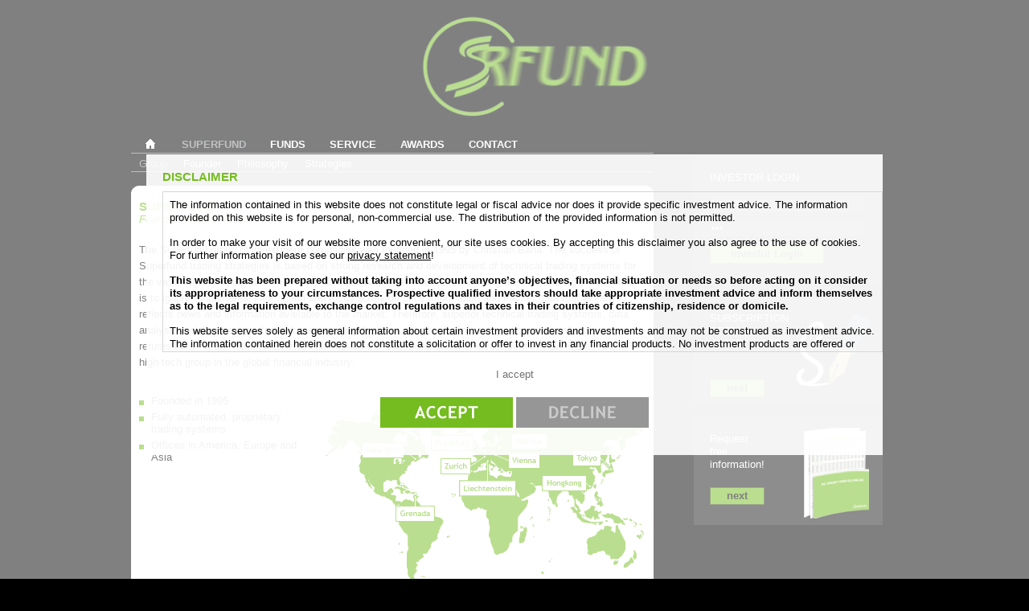

--- FILE ---
content_type: text/html; charset=utf-8
request_url: https://www.superfund.com.hk/hp11/SF_Content.aspx?Menu=0&Sub=0&Id=266
body_size: 17586
content:


<!DOCTYPE html>

<html lang="en">
    <head><meta charset="UTF-8" />
        <meta name="description" lang="en" content="" />
        <meta name="keywords" lang="en" content="" />
        
        <title>
	Superfund - The Future of Investing
</title>
    <link rel="canonical" href="http://www.superfund.com/hp11/SF_Content.aspx?Id=266" />
<link rel="Stylesheet" type="text/css" href="Styles/Main.css?v=3" /><link rel="Stylesheet" type="text/css" href="Styles/Text.css?v=4" /><link rel="Stylesheet" type="text/css" href="Styles/Tabs.css" /><link rel="Stylesheet" type="text/css" href="Styles/jQuery_Menu.css" /><link rel="Stylesheet" type="text/css" href="Styles/Fancybox.css" /><link rel="stylesheet" type="text/css" href="Scripts/Flexslider/style/flexslider.css" /><link rel="stylesheet" type="text/css" href="Styles/Tooltip.css" /><link rel="stylesheet" type="text/css" href="Scripts/BannerHomepage/style/style.css?v=4" /><link rel="stylesheet" type="text/css" href="Scripts/BannerJavascriptSlider_1/styles/main.css?d=20220329" /><link rel="stylesheet" type="text/css" href="Scripts/BannerJavascriptSlider_1/styles/animations.css?d=20210204" /><link rel="Stylesheet" type="text/css" href="Styles/Print.css" media="print" /><link rel="Stylesheet" type="text/css" href="Styles/TCSpecificStyle.css?d=20220308" /><link rel="Stylesheet" type="text/css" href="Styles/CookiesBanner.css?v=2" /><link rel="shortcut icon" href="favicon-round-green.png?d=20220223" />

        <script type="text/javascript" src="https://ajax.googleapis.com/ajax/libs/jquery/1.6.2/jquery.min.js"></script>
        <script type="text/javascript" src="Scripts/jQuery_Menu.js" ></script>
        <script type="text/javascript" src="Scripts/tabs.js" ></script>
        <script type="text/javascript" src="Scripts/swfobject2.js"></script>
        <script type="text/javascript" src="Scripts/Table_Effect.js"></script>
        <script type="text/javascript" src="Scripts/jquery.nivo.slider.pack.js"></script>
        <script type="text/javascript" src="Scripts/Fancybox_Functions.js"></script>
        <script type="text/javascript" src="Scripts/fancybox/jquery.fancybox-1.3.4.pack.js"></script>
        <script type="text/javascript" src="Scripts/Flexslider/scripts/jquery.flexslider.js"></script>
        <script type="text/javascript" src="Scripts/jquery.qtip.min.js"></script>
        <script src='https://www.google.com/recaptcha/api.js'></script>

        <script type="text/javascript">
            function MM_openBrWindow(theURL, winName, features) { //v2.0
                window.open(theURL, winName, features);
            }
        </script>
        <script id="Cookiebot" src="https://consent.cookiebot.com/uc.js" data-cbid="2b8ba23d-e8af-436a-ad3f-251a9cdff3d2" data-blockingmode="auto" type="text/javascript"></script>
        
        <!-- Matomo -->
        <script type="text/javascript">
            console.log("testing matomo now");
            var _paq = window._paq || [];
            /* tracker methods like "setCustomDimension" should be called before "trackPageView" */
            _paq.push(['enableLinkTracking']);
            _paq.push(['setRequestMethod', 'POST']);
        
            _paq.push(['trackPageView']);
        
            (function() {
                var u = "https://oae.ttweb.net/";
                _paq.push(['setTrackerUrl', u + 'a.php']);
                _paq.push(['setSiteId', '22']);
                var d=document, g=d.createElement('script'), s=d.getElementsByTagName('script')[0];
                g.type='text/javascript'; g.async=true; g.defer=true; g.src=u+'a.js'; s.parentNode.insertBefore(g,s);
            })();
        </script>
        <!-- End Matomo Code -->
    </head>

    <body>
        <div class="Main">
                <div class="Header">
                    

                    
                        <div class="header_wrapper">
                            <video autoplay loop muted preload="auto">
                                <source src="./Media/SuperfundFutureBanner.mp4?d=20250810" type='video/mp4;codecs="avc1.42E01E, mp4a.40.2"'/>
                                Your browser does not support the video tag.
                            </video>
                        </div>
                            
                </div>

            <div class="MainContent">
                <div id="menu">
                    

<ul id="dropline">
    <li class="top"><a href="Main.aspx"><span><img src="images/Home_Icon.gif" alt="HOME" /></span></a></li>
    <li class="current top"><a href="SF_Content.aspx?Id=266&amp;Menu=0&amp;Sub=0">SUPERFUND</a><ul><li class="current"><a href="SF_Content.aspx?Menu=0&amp;Sub=0&amp;Id=266">Group</a></li><li><a href="SF_Content.aspx?Menu=0&amp;Sub=1&amp;Id=267">Founder</a></li><li><a href="SF_Content.aspx?Menu=0&amp;Sub=2&amp;Id=268">Philosophy</a></li><li><a href="SF_Content.aspx?Menu=0&amp;Sub=3&amp;Id=269">Strategies</a></li></ul></li><li class="top"><a href="SF_Content.aspx?Id=272&amp;Menu=1&amp;Sub=0">FUNDS</a><ul><li><a href="SF_Content.aspx?Menu=1&amp;Sub=0&amp;Id=272">Trading Strategy</a></li><li><a href="Fonds_Performance.aspx?ISIN=LU1084751533&Top=1&amp;Menu=1&amp;Sub=4&amp;Id=273">Superfund Green Gold</a></li><li><a href="Fonds_Performance.aspx?ISIN=LU1084751707&Top=1&amp;Menu=1&amp;Sub=5&amp;Id=274">Superfund Green Silver</a></li><li><a href="Fonds_Kurse.aspx?Menu=1&amp;Sub=6&amp;Id=275">All Funds</a></li><li><a href="Fonds_Auszeichnungen.aspx?Menu=1&amp;Sub=7&amp;Id=276">Awards</a></li></ul></li><li class="top"><a href="Service_InfoRequest.aspx?Menu=2&amp;Sub=0&amp;Id=277">SERVICE</a><ul><li><a href="Service_InfoRequest.aspx?Menu=2&amp;Sub=0&amp;Id=278">Info request</a></li><li><a href="SF_Content.aspx?Menu=2&amp;Sub=1&amp;Id=279">Invest now</a></li><li><a href="SF_Content.aspx?Menu=2&amp;Sub=2&amp;Id=280">Downloads</a></li></ul></li><li class="top"><a href="Fonds_Auszeichnungen.aspx?Menu=7&amp;Sub=0&amp;Id=282">AWARDS</a></li><li class="top"><a href="SF_Content.aspx?Menu=8&amp;Sub=0&amp;Id=283">CONTACT</a></li>
</ul>
                </div>

                <div class="SF_Content_Header">&nbsp;</div>
                <div class="SF_Content">
                    
    <h3 class="Folge">
	Superfund</h3>
<h4>
	Founded 1995 in Vienna</h4>
<p class="Folge">
	The Superfund group of investment companies was founded in 1995 by Christian Baha. The success of Superfund trading strategies is based on strong research and development of technical trading systems for the vast majority of liquid financial and commodity markets worldwide. Among the core trading philosophies is to ignore fundamental information and focus solely on price information and market data that already reflects news and information available to the market. Therefore, superior technical trading systems, data analysis tools and automated risk management features are paramount to providing potentially consistent returns in rising and falling markets. This makes the Superfund group of investment companies a leading high-tech group in the global financial industry.</p>
<div style="width: 210px; float: left;">
	<ul class="List">
		<li>
			Founded in 1995</li>
		<li>
			Fully automated, proprietary trading systems</li>
		<li>
			Offices in America, Europe and Asia</li>
	</ul>
</div>
<div style="width: 400px; float: right;">
	<img src="Images/Content/TC/worldmap_w_en_052021.png" usemap="#countryMap" /><map id="countryMap" name="countryMap"><area alt="Superfund Trading Operation, Grenada&lt;br/&gt; Grand Anse&lt;br/&gt; The Lime&lt;br/&gt; Grenada" coords="93,140,136,156" shape="rect" /> <area alt="Superfund Asset Management GmbH&lt;br&gt;Marc-Aurel-Straße 10–12&lt;br&gt;A-1010 Wien&lt;br&gt;Tel.: +43 1 247 00&lt;br&gt;Fax: +43 1 247 00-88&lt;br&gt;Infoline: 0800 21 20 21&lt;br&gt;wien@superfund.com" coords="232,74,259,90" shape="rect" /> <area alt="SUPERFUND FINANCIAL (HONG KONG) LTD.&lt;br&gt;Room 1417, 14/F Austin Tower No.152&lt;br&gt;Austin Road, Tsim Sha Tsui, Kowloon&lt;br&gt;Hong Kong&lt;br&gt;Tel: +852 2299 6300&lt;br&gt;Fax: +852 2299 6400" coords="274,100,324,116" shape="rect" /> <area alt="Superfund Japan Co., Ltd.&lt;br&gt;Imperial Hotel Tower 10F&lt;br&gt;1-1-1 Uchisaiwai-cho&lt;br&gt;Chiyoda-ku&lt;br&gt;Tokyo 100-0011&lt;br&gt;Japan&lt;br&gt;Tel: +81 3 3508 6700&lt;br&gt;Fax: +81 3 3508 6730" coords="315,72,344,88" shape="rect" /> <area alt="Superfund Towarzystwo&lt;br&gt;Funduszy Inwestycyjnych S.A.&lt;br&gt;ulica Dzielna 60&lt;br&gt;PL-01-029 Warszawa&lt;br&gt;Tel.: +48 22 556 8860&lt;br&gt;Fax: +48 22 556 8880&lt;br&gt;warsaw@superfund.com" coords="235,49,283,65" shape="rect" /> <area alt="Superfund Managed Futures Mutual Fund&lt;br&gt;PO Box 804&lt;br&gt;Orchard Park, NY 14127&lt;br&gt;Tel: +1 917 325 2142&lt;br&gt;Fax: +1 312 255 0766&lt;br&gt;" coords="46,61,88,77" shape="rect" /> <area alt="Superfund Asset Management AG - Zürich&lt;br&gt;Susenbergstrasse 108&lt;br&gt;8044 Zürich&lt;br&gt;Schweiz&lt;br&gt;Tel: +41 44 267 9999&lt;br&gt;Fax: +41 44 267 99 90" coords="147,81,181,97" shape="rect" /></map></div>
<div style="clear: both; float: right; width: 610px; text-align: right; padding-top: 20px;">
	<a class="More" href="SF_Content.aspx?Menu=0&amp;Sub=1&amp;Id=36">Next</a></div>
<script type="text/javascript">
	$(document).ready(function () {
		$('area[alt]').qtip(
	{
		content: {
			attr: 'alt'
		},
		style: {
			classes: 'ui-tooltip-tipsy'
		}
	});
	});
</script>

                </div>
                <div class="SF_Content_Bottom">&nbsp;</div>

                <div class="Imprint">
                    
                    <div class="Imprint-Space"></div>
                    

<p>
    <span class="Copyright">Copyright Superfund. All rights reserved.</span>

        <a href="SF_Disclaimer.aspx" rel="nofollow">Disclaimer</a>

            |&nbsp;<a href="SF_Imprint.aspx" rel="nofollow">Imprint</a> 
</p>
                    <p>The indices and NAVs provided above are merely estimates and are updated weekly; Reported returns are net of fees and expenses, with the exception of subscription, redemption fees and taxes (if any). Updates occur on a weekly basis.  <br>
*Morningstar.at 1st place out of 58 funds in the category "Alternative Inv Systematic Trend USD " for Superfund Green Silver SICAV ranking of 3-year performance respectively as of 01.01.2022; Source: Superfund; Risk Disclosure: Past performance is not indicative for future results. The performance includes all fees in the fund (total fees 2021 until 8,59%), excluding premium and taxes. A premium of up to 4.5% reduces the return accordingly. An investment in Superfund funds has opportunities and significant risks. There is a substantial risk of loss in trading futures and options. Drawdowns of 40-60% can occur at any time and a total loss is possible. The value of shares of Superfund Green Gold will be directly affected by movements in the U.S. dollar price of gold, depreciation of the gold price will directly decrease the net asset value of Superfund gold funds. The value of shares of Superfund Green Silver will be directly affected by movements in the U.S. dollar price of silver, depreciation of the silver price will directly decrease the net asset value of Superfund Silver funds. No guarantee can be given that the total investment proceeds of Superfund gold/silver funds are always fully hedged to the current gold/silver price. No liability can be accepted for the presented information or misprints.</p>
                </div>

                <div class="Bottom">
                    <div style="width: 130px; float: left;"><p class=LinkbarTop><a style="font-size:8pt;"href="SF_Content.aspx?Id=266&amp;Menu=0&amp;Sub=0" style="text-decoration: none;">SUPERFUND</a></p><p class="Linkbar"style ="line-height:15px;"><a style="font-size:8pt; line-height:15px;"href="SF_Content.aspx?Menu=0&amp;Sub=0&amp;Id=266">Group</a><br /><a style="font-size:8pt; line-height:15px;"href="SF_Content.aspx?Menu=0&amp;Sub=1&amp;Id=267">Founder</a><br /><a style="font-size:8pt; line-height:15px;"href="SF_Content.aspx?Menu=0&amp;Sub=2&amp;Id=268">Philosophy</a><br /><a style="font-size:8pt; line-height:15px;"href="SF_Content.aspx?Menu=0&amp;Sub=3&amp;Id=269">Strategies</a><br /></p></div><div style="width: 130px; float: left;"><p class=LinkbarTop><a style="font-size:8pt;"href="SF_Content.aspx?Id=272&amp;Menu=1&amp;Sub=0" style="text-decoration: none;">FUNDS</a></p><p class="Linkbar"style ="line-height:15px;"><a style="font-size:8pt; line-height:15px;"href="SF_Content.aspx?Menu=1&amp;Sub=0&amp;Id=272">Trading Strategy</a><br /><a style="font-size:8pt; line-height:15px;"href="Fonds_Performance.aspx?ISIN=LU1084751533&Top=1&amp;Menu=1&amp;Sub=4&amp;Id=273">Superfund Green Gold</a><br /><a style="font-size:8pt; line-height:15px;"href="Fonds_Performance.aspx?ISIN=LU1084751707&Top=1&amp;Menu=1&amp;Sub=5&amp;Id=274">Superfund Green Silver</a><br /><a style="font-size:8pt; line-height:15px;"href="Fonds_Kurse.aspx?Menu=1&amp;Sub=6&amp;Id=275">All Funds</a><br /><a style="font-size:8pt; line-height:15px;"href="Fonds_Auszeichnungen.aspx?Menu=1&amp;Sub=7&amp;Id=276">Awards</a><br /></p></div><div style="width: 130px; float: left;"><p class=LinkbarTop><a style="font-size:8pt;"href="Service_InfoRequest.aspx?Menu=2&amp;Sub=0&amp;Id=277" style="text-decoration: none;">SERVICE</a></p><p class="Linkbar"style ="line-height:15px;"><a style="font-size:8pt; line-height:15px;"href="Service_InfoRequest.aspx?Menu=2&amp;Sub=0&amp;Id=278">Info request</a><br /><a style="font-size:8pt; line-height:15px;"href="SF_Content.aspx?Menu=2&amp;Sub=1&amp;Id=279">Invest now</a><br /><a style="font-size:8pt; line-height:15px;"href="SF_Content.aspx?Menu=2&amp;Sub=2&amp;Id=280">Downloads</a><br /></p></div><div style="width: 130px; float: left;"><p class=LinkbarTop><a style="font-size:8pt;"href="Fonds_Auszeichnungen.aspx?Menu=7&amp;Sub=0&amp;Id=282" style="text-decoration: none;">AWARDS</a></p><p class="Linkbar"style ="line-height:15px;"></p></div><div style="width: 130px; float: left;"><p class=LinkbarTop><a style="font-size:8pt;"href="SF_Content.aspx?Menu=8&amp;Sub=0&amp;Id=283" style="text-decoration: none;">CONTACT</a></p><p class="Linkbar"style ="line-height:15px;"></p></div>
                </div> 
            </div>

            <div class="Sidebar_Header">&nbsp;</div>
            <div class="Sidebar">
                <div class="SidebarContent">

<!-- <p>INVESTOR LOGIN</p> -->

    <div class="SidebarBox" style="float: right; background-image:url(images/Content/DE/sf_sidebar_investor_login.png);" >
        <p class="Hotline" style="min-height:0px; margin-bottom: 10px;">
            INVESTOR LOGIN
            
<form target="_blank" name="login" action="https://superfund.ttweb.net/hp/hp11/tools/PerformanceReport/login.asp?lang=en&amp;Site=rw&amp;x=" method="post" >
    <input type="hidden" name="action" value="login">
    <input type="hidden" name="Source" value="HP">
    <p><input name="username" class="InpText" type="text" style="width:190px;" value="Username" onfocus="if(this.value == 'Benutzername') { this.value = ''; }" />&nbsp;&nbsp;&nbsp;<input name="password" class="InpText" style="width:190px;" type="password" value="xxx"  onfocus="if(this.value == 'xxx') { this.value = ''; }" /></p>
    <p><input class="Button" type="submit" value="Investor Login"  style="cursor: pointer; padding:3px 25px; font-weight:bold;" /></p>
</form>



<script>

</script>
     </p></div>
            <div class="SidebarBox" style="float: right; background-image:url(images/Content/DE/sf_sidebar_pen.png); ">
                <a href="SF_Content.aspx?Menu=2&Sub=1&Id=288" class="IconLink"></a>

                <p class="Hotline" style="height:95px">
                    SUBSCRIPTION FORM <br />INVEST NOW!<br /><br /><br />
                    <a href="SF_Content.aspx?Menu=2&Sub=1&Id=288" class="Button"><span style="margin:10px; font-weight: bold;">next</span></a>
                </p>
            </div>
         
    <div class="SidebarBox" style="float: right; background-image:url(images/Content/DE/SF_sidebar_graphic_04.png);background-color: #1a1a1a;">
        <a href="Service_InfoRequest.aspx?Menu=2&Sub=0" class="IconLink"></a>

        <p class="Hotline">
            Request <br />free<br /> information!<br /><br />
            <a href="Service_InfoRequest.aspx?Menu=2&Sub=0" class="Button"><span style="margin:10px; font-weight: bold;">next</span></a>
        </p>
    </div>
 

<p><img src="images/Spacer.gif" height="200" width="10" alt="" /></p></div>
            </div>
            <div class="Sidebar_Bottom">&nbsp;</div>
            <form method="post" action="./SF_Content.aspx?Menu=0&amp;Sub=0&amp;Id=266" id="DisclaimerForm">
<div class="aspNetHidden">
<input type="hidden" name="__VIEWSTATE" id="__VIEWSTATE" value="/wEPDwUKLTQ4OTMxMjQyNg9kFgJmD2QWDGYPZBYCAgIPZBYCAgEPFgIeBFRleHQFVDxsaW5rIHJlbD0iY2Fub25pY2FsIiBocmVmPSJodHRwOi8vd3d3LnN1cGVyZnVuZC5jb20vaHAxMS9TRl9Db250ZW50LmFzcHg/[base64]/TWVudT0wJmFtcDtTdWI9MyZhbXA7SWQ9MjY5Ij5TdHJhdGVnaWVzPC9hPjwvbGk+PC91bD48L2xpPjxsaSBjbGFzcz0idG9wIj48YSBocmVmPSJTRl9Db250ZW50LmFzcHg/[base64]/[base64]/[base64]/[base64]/[base64]/TWVudT0xJmFtcDtTdWI9NiZhbXA7SWQ9Mjc1Ij5BbGwgRnVuZHM8L2E+PGJyIC8+PGEgc3R5bGU9ImZvbnQtc2l6ZTo4cHQ7IGxpbmUtaGVpZ2h0OjE1cHg7ImhyZWY9IkZvbmRzX0F1c3plaWNobnVuZ2VuLmFzcHg/[base64]/[base64]/mvi/Y9mTg/pmenfHIFuc8VyLJfcthhueag3DTI=" />
</div>

<div class="aspNetHidden">

	<input type="hidden" name="__VIEWSTATEGENERATOR" id="__VIEWSTATEGENERATOR" value="F33298AE" />
	<input type="hidden" name="__EVENTVALIDATION" id="__EVENTVALIDATION" value="/wEdAAPHkQI2xVKsKwaQLuggBcpFU3eGUqZD+McbD2BbbUs2WRHsXJlRtAXCgNswhXDMaZA7Mm9rkrbgeVwJ7aGD3fX2e9o9gxNoOJwelnLHOWRsyw==" />
</div>
                
<script id="CookieDeclaration" src="https://consent.cookiebot.com/2b8ba23d-e8af-436a-ad3f-251a9cdff3d2/cd.js" type="text/javascript" async></script>

    <div style="z-index: 1100; position: fixed; top: 0; left: 0;  bottom: 0; right: 0; background-image: url(Images/Disclaimer_Back.png);">
    </div>
    <div style="z-index: 1200; position: absolute; top: 0; left: 0;  bottom: 0; right: 0;">
        <div style="width: 916px; margin: 192px auto; background-image: url(Images/Disclaimer_Back2.png); padding: 20px;">

<p class="IntroTitle">Disclaimer</p><div style="width: 896px; height: 200px; overflow: auto; padding: 8px; border: 1px solid #D6D6D6;"><p style="color: black; margin-bottom: 15px;">The information contained in this website does not constitute legal or fiscal advice nor does it provide specific investment advice. The information provided on this website is for personal, non-commercial use. The distribution of the provided information is not permitted.</p><p style="color: black; margin-bottom: 15px;">In order to make your visit of our website more convenient, our site uses cookies. By accepting this disclaimer you also agree to the use of cookies. For further information please see our <a href="http://www.superfund.com/download/forms/PrivacyStatement.pdf" style="color:black">privacy statement</a>!</p><p style="color: black; margin-bottom: 15px; font-weight=bold;"><span class="Bold">This website has been prepared without taking into account anyone’s objectives, financial situation or needs so before acting on it consider its appropriateness to your circumstances. Prospective qualified investors should take appropriate investment advice and inform themselves as to the legal requirements, exchange control regulations and taxes in their countries of citizenship, residence or domicile.</span></p><p style="color: black; margin-bottom: 15px;">This website serves solely as general information about certain investment providers and investments and may not be construed as investment advice. The information contained herein does not constitute a solicitation or offer to invest in any financial products. No investment products are offered or sold in any jurisdiction, or in any manner, in which an investment would be contrary to the applicable securities laws or any other local laws or regulations. Therefore certain products of the Superfund Group may not be available in your jurisdiction. Applications from persons who do not meet applicable eligibility or suitability requirements will be refused without exception. The financial products mentioned in this website are only admitted for (public) sale or may only be advertised (publicly) in certain jurisdictions, where they are subject to strict regulations. As of the date of publication, certain Superfund products are authorized or permitted to be sold publicly to persons in the United States, Austria, Germany, Poland, Luxembourg, the Netherlands and Japan, subject to various conditions and limitations. Such products are not authorized for sale to the general public in any other jurisdictions. Subscriptions from persons or entities in such other jurisdictions will not be accepted unless such persons or entities fall under a specific exemption in accordance with applicable laws in those jurisdictions. No invitation may be made to the public in the Cayman Islands to subscribe for shares in the funds referred to herein.</p><p style="color: black; margin-bottom: 15px;"><span class="Bold">None of the financial products mentioned in the Global – English websites are available to US investors, which websites are not intended for viewing by US investors.</span> Only the products and information on the USA website are available to and intended to be viewed by US investors. In the United States, Superfund Green, L.P. and Superfund Gold, L.P. are registered with the Securities and Exchange Commission and are available only to certain US investors that meet suitability requirements. No other products managed by members of the Superfund group of affiliated investment companies (the “Superfund Group”) are available to US investors.</p><p style="color: black; margin-bottom: 15px;">Funds managed by members of the Superfund Group are not available for subscription or purchase by persons resident in Hong Kong or Singapore except under prescribed exemptions under the laws of those jurisdictions. In Hong Kong, funds managed by members of the Superfund Group are not authorized by the Securities and Futures Commission. Only persons who qualify as professional investors under the Securities and Futures Ordinance are eligible to apply for shares of such funds. In Singapore, the sub-funds of Superfund SICAV have been recognized by the Monetary Authority of Singapore as restricted schemes. Accordingly, institutional investors and relevant persons (as defined under the laws of Singapore) are eligible to apply for shares of such sub-funds. Otherwise, funds managed by a member of the Superfund Group are not recognized by the Monetary Authority of Singapore and only persons who qualify as institutional investors (as defined under the laws of Singapore) are eligible to apply for shares of these funds. The information/material in this website is directed at only persons outside Singapore and may be acted upon only by persons outside Singapore.</p><p style="color: black; margin-bottom: 15px;">In Japan, only qualified institutional investors (as defined under the laws of Japan) are eligible to apply for shares of funds managed by members of the Superfund Group without solicitation in Japan pursuant to an exemption and subject to resale restrictions. If any solicitation is conducted within Japan, a filing with the Financial Services Authority (FSA) is required before solicitation and other requirements for a private placement to qualified individual investors must be satisfied. Absent the same, no persons other than qualified institutional investors are eligible to apply for shares of funds managed by members of the Superfund Group which are not registered with the Director of Kanto Local Finance Bureau of the Ministry of Finance.</p><p style="color: black; margin-bottom: 15px;">Certain funds managed by members of the Superfund Group are currently not licensed for public offering and distribution in Switzerland and are therefore, subject to certain specific exemptions, not available for purchase by persons domiciled or resident in Switzerland.</p><p style="color: black; margin-bottom: 15px;">This website does not represent a prospectus or an offering memorandum under the laws of any jurisdiction. Please refer to the applicable prospectus or offering documents for further details of the risks, fees, and expenses involved in connection with an investment in any particular Superfund fund.</p><p style="color: black; margin-bottom: 15px;"><span class="Bold">The performance results shown on this website are reported net of fees and expenses, with the exception of subscription and redemption fees (if any).</span></p><p style="color: black; margin-bottom: 15px;">The information contained herein has been compiled from sources deemed reliable and is accurate to the best of the publisher’s knowledge. However, its complete accuracy, completeness and reliability cannot be guaranteed. Estimations are based on opinions at the time of analysis. Changes of these estimations are not required to be published. Any liability for possible mistakes is hereby expressly disclaimed and excluded. Past performance of the financial products contained in this website, especially performance figures of Superfund Q-AG (closed fund), Superfund GCT USD/EUR (closed funds) and Superfund Cayman Master Class A (closed fund), are not indicative of future results for these or any other products. They exclusively serve as a historical presentation of the performance of their respective trading managers and of certain members of the Superfund Group. Every capital investment contains risks. The value of an investment may fall as well as rise.</p><p style="color: black; margin-bottom: 15px;">No subscriptions or follow-up subscriptions from existing investors are possible or will be accepted in closed funds. Superfund funds may be subject to certain conflicts of interests.</p><p style="color: black; margin-bottom: 15px;"><span class="Bold">All financial products managed by members of the Superfund Group are speculative investments and a total loss of the principal invested cannot be excluded.</span></p><p style="color: black; margin-bottom: 15px;">Fluctuations in the USD/EUR exchange rate may substantially decrease the net asset value in products traded in US Dollars.</p><p style="color: black; margin-bottom: 15px;"><span class="Bold">Important notice to Superfund Green products:</span> There is a substantial risk of loss in trading futures and options. Drawdowns may occur due to market conditions and may range approximately from 20% to 30% from the respective all-time-high of Green strategy A, from 30% to 40% of the respective all–time high of Green strategy B and from 40% to 50% of the respective all–time high of Green strategy C. <span class="Bold" style="text-decoration: underline;">Decreases in value exceeding these figures are also possible at anytime, and the possibility of a complete loss of the principal invested cannot be excluded.</span></p><p style="color: black; margin-bottom: 15px;"><span class="Bold">Important Notice to Superfund Red, Superfund Red Gold and Superfund Red Silver:</span> There is a substantial risk of loss in trading futures and options. Drawdowns may occur regularly due to market conditions and may range approximately from 30% to 50% from the respective all-time-high. <span class="Bold" style="text-decoration: underline;">Decreases in value exceeding these figures are also possible at anytime, and the possibility of a complete loss of the principal invested cannot be excluded.</span> Superfund Red USD, Superfund Red Gold and Superfund Red Silver are traded in USD. Fluctuations in the USD/EUR exchange rate may substantially decrease the net asset value.</p><p style="color: black; margin-bottom: 15px;"><span class="Bold">Special Risk Considerations for Investments in Superfund Blue</span><br />Superfund Blue SPC Class A (EUR) and Class A (Gold) may not involve the direct purchase and sale of equity securities, but rather may trade synthetically through total return swaps on such securities utilizing a leverage of up to four times of the funds assets. Swap investments through a prime broker bear the issuer risk of the respective broker. Drawdowns may occur regularly due to market conditions and may range approximately from 10% to 15% from the respective all-time-high. <span class="Bold" style="text-decoration: underline;">Decreases in value exceeding these figures are also possible at anytime, and the possibility of a complete loss of the principal invested cannot be excluded.</span></p><p style="color: black; margin-bottom: 15px;"><span class="Bold">Special Risk Considerations for Investments in Superfund Green/Blue Gold:</span> In addition to the trading results of the respective Superfund trading strategy, the value of shares of Superfund Green/Blue Gold will be directly affected by movements in the U.S. dollar price of gold. DEPRECIATION OF THE GOLD PRICE WILL DIRECTLY DECREASE THE NET ASSET VALUE (IN USD AND OTHER CURRENCIES) OF SUPERFUND GREEN/Blue GOLD. If general trading restrictions of the offering documents make it impossible to fully hedge the assets of Superfund Green/Blue Gold against the gold price, then the gold hedge position will be held as close as possible to the desired full hedge, without blocking assets that are necessary for the generally applied Superfund trading strategy, which will always retain priority within the trading process. NO GUARANTEE CAN BE GIVEN THAT THE TOTAL INVESTMENT PROCEEDS OF SUPERFUND GREEN/BLUE GOLD ARE ALWAYS FULLY HEDGED TO THE CURRENT GOLD PRICE. Since the price of gold may fluctuate substantially over short periods of time, Superfund Green/Blue Gold may be more volatile than other types of investments.</p><p style="color: black; margin-bottom: 15px;">A decrease in the USD price of futures and forwards linked to gold, due to these risk factors or other potential factors that may directly affect the price of gold, will have a direct effect on the NAV of Superfund Green/Blue Gold.</p><p style="color: black; margin-bottom: 15px;"><span class="Bold">Special Risk Considerations for Investments in Superfund Red Gold/Silver:</span> In addition to the trading results of the Superfund Red trading strategy, the value of shares of Superfund Red Gold/Silver will be directly affected by movements in the U.S. dollar price of gold or silver. DEPRECIATION OF THE GOLD/SILVER PRICE WILL DIRECTLY DECREASE THE NET ASSET VALUE (IN USD AND OTHER CURRENCIES) OF SUPERFUND RED GOLD/SILVER. If general trading restrictions of the offering documents make it impossible to fully hedge the assets of Superfund Red Gold/Silver against the gold/silver price, then the gold/silver hedge position will be held as close as possible to the desired full hedge, without blocking assets that are necessary for the generally applied Superfund Red trading strategy, which will always retain priority within the trading process. NO GUARANTEE CAN BE GIVEN THAT THE TOTAL INVESTMENT PROCEEDS OF SUPERFUND RED GOLD/SILVER ARE ALWAYS FULLY HEDGED TO THE CURRENT GOLD/SILVER PRICE. Since the price of gold/silver may fluctuate substantially over short periods of time, Superfund Red Gold/Silver may be more volatile than other types of investments. A decrease in the USD price of futures and forwards linked to gold/silver, due to these risk factors or other potential factors that may directly affect the price of gold/silver, will have a direct effect on the NAV of Superfund Red Gold/Silver.</p><p style="color: black; margin-bottom: 15px;">DEPRECIATION OF THE GOLD PRICE WILL DIRECTLY DECREASE THE NET ASSET VALUE (IN USD AND OTHER CURRENCIES) OF SUPERFUND RED GOLD. DEPRECIATION OF THE SILVER PRICE WILL DIRECTLY DECREASE THE NET ASSET VALUE (IN USD AND OTHER CURRENCIES) OF SUPERFUND RED SILVER.</p><p style="color: black; margin-bottom: 15px;"><span class="Bold">IMPORTANT NOTICE REGARDING SIMULATED PERFORMANCE FOR SUPERFUND RED:</span></p><p style="color: black; margin-bottom: 15px;">The simulated performance results for Superfund Red are provided for informational purposes only to indicate historical performance had a comparable Superfund product strategy been available over the relevant period. <span class="Bold">No representation is being made that any investment in Superfund Red EUR, USD, Gold or Silver will or is likely to achieve results similar to those shown. Past and simulated performance is not indicative of future results.</span> Although the simulation includes adjustments for certain fees payable by the new strategies, the simulated performance results may vary once actual fees are taken into account. Your attention is specifically drawn to the fact that the simulated performance of Superfund Red, Red Gold and Red Silver is based in USD and on the price of gold and silver based in USD and that fluctuations during this time in the USD/EUR exchange rate have not been considered or included in the simulated performance. <span class="Bold">Hypothetical performance results have many inherent limitations. No representation is being made that any investment will or is likely to achieve profits or losses similar to those shown.</span> In fact, there are frequently sharp differences between hypothetical performance results and the actual results subsequently achieved by any particular fund.</p><p style="color: black; margin-bottom: 15px;">There is no single entity or legal body that constitutes the “Superfund Group”. Rather, the Superfund group of investment companies is a consortium of affiliated entities that collectively provide the management, trading advisory, sales and marketing services for the managed futures funds which utilize the same Superfund brand systematic trend-following strategy. Absent valid express written authorization by the company to be bound, no entity within the Superfund group of investment companies shall be liable or incur responsibility for any act or omission of any other entity within the Superfund group of investment companies.</p><p style="color: black; margin-bottom: 15px;">SUPERFUND FINANCIAL (HONG KONG) LTD. CREATED THIS WEBSITE FOR INFORMATIONAL PURPOSES ONLY AND EXPRESSLY DISCLAIMS ANY AND ALL LIABILITY FOR ANY INACCURACIES CONTAINED IN THIS WEBSITE, AND SHALL NOT BE HELD LIABLE FOR THE SAME.</p>


        </div>

        <p style="color: #737373; text-align: center; margin-top: 20px; margin-bottom: 20px;">I accept</p>
        <p style="text-align: center; margin-top: 20px; margin-bottom: 10px;">
            <input type="submit" name="ctl00$ctl28$AcceptButton" value="" id="ctl28_AcceptButton" class="DisclaimerButton DisclaimerButtonYes" class="Button" />
            <input type="submit" name="ctl00$ctl28$DeclineButton" value="" id="ctl28_DeclineButton" class="DisclaimerButton DisclaimerButtonNo" class="Button" /></p>

    </div>
</div>


                </form>
        </div>

   
<!--[if !IE]>-->
        <script type="text/javascript">
            $(document).ready(function () {
                $('div[id*=Faq]').each(function () {
                    $(this).hide();
                });

                $('a[id*=Faq]').each(function () {
                    $(this).click(function () {
                        $('div#' + $(this).attr('id')).show('fast');
                    });
                });
            });
        </script>
<!--<![endif]-->



        

    </body>
</html>


--- FILE ---
content_type: text/css
request_url: https://www.superfund.com.hk/hp11/Styles/Main.css?v=3
body_size: 3761
content:
*
{
    margin: 0;
    padding: 0;
}

body
{
    margin: 0;
    padding: 0;
    background-image: url(../Images/Background_Black.jpg);
    background-repeat: repeat-x;
    background-position: top left;
    color: White;
    background-color: Black;
}

p 
{	
    font-family: Trebuchet MS, Arial, Helvetica, Sans-Serif;
    font-weight: normal;
    color: #000;
}

td
{
    color: Black;
    font-size: 8pt;
    height: 22px;
    text-align: right;
}

th
{
    color: Black;
    font-size: 8pt;
    height: 22px;
    text-align: right;
    font-weight: bold;
}

Table.Content, Table.Press, Table.ContentTable
{
    width: 100%;
    border-spacing: 0px;
    border-collapse: collapse;
}

Table.Content td 
{
    color: Black;
    font-size: 10pt;
    height: 20px;
    text-align: right;    
}

Table.ContentTable td 
{
    color: Black;
    font-size: 10pt;
    height: 20px;
    text-align: right;
    border-bottom: 1px solid #D6D6D6;
    padding: 3px;
    background: url(../images/Facts_Td_Bg.jpg);
    background-repeat: repeat-x;
}

Table.PerfTable td
{
    color: Black;
    border-bottom: 1px solid #D6D6D6;
    padding: 2px;
    background: url(../images/Facts_Td_Bg.jpg);
    background-repeat: repeat-x;
}

Table.Press td 
{
    color: Black;
    font-size: 10pt;
    height: 30px;
    text-align: right;    
}

img 
{
    border: none;
}


tr.greybg
{
    background-color: #EEE;
}
tr.greybg td
{
    border-bottom: 1px solid #737373;
}    

.Main
{
    width: 955px;
    margin: 8px auto;
}

.Main_Index
{
    width: 935px;
    margin: 8px auto;
}

.MainContent_Index
{
    float: left;
    width: 915px;
    margin: 0;
    padding: 10px;
    background-color: White;
    margin-bottom: 10px;
}

.Main_News
{
    width: 700px;
    margin: 8px auto;
}

.MainContent_News
{
    float: left;
    width: 680px;
    margin: 0;
    padding: 10px;
    background-color: White;
    margin-bottom: 10px;
}

.MainContent
{
    float: left;
    width: 650px;
    margin: 0px;
}

.Content
{
    float: left;
    width: 650px;
}

.SF_Content_Header
{
    float: left;
    width: 650px;
    background-image: url(../Images/Content_Top.png);
    height: 14px;
    margin-bottom: -2px;
}

.SF_Content_Bottom
{
    float: left;
    width: 650px;
    background-image: url(../Images/Content_Bottom.png);
    height: 12px;
}

.Sidebar_Header
{
    float: right;
    width: 276px;
    background-image: url(../Images/Sidebar_Top.png);
    height: 9px;
    margin-top: 20px;
    margin-bottom: -2px;
}

.Sidebar_Bottom
{
    float: right;
    width: 276px;
    background-image: url(../Images/Sidebar_Bottom.png);
    height: 9px;
}

.SF_Content
{
    float: left;
    width: 650px;
    padding: 10px;
    background-color: White;
/*    
    -moz-border-radius:10px;
    -webkit-border-radius:10px;
    border-radius: 10px;
    behavior:url(Scripts/border-radius.htc);
*/
}

.Imprint
{
    float: left;
    width: 630px;
    margin: 10px 0;
    padding: 5px 0;
}

.Imprint p
{
    font-size: 8pt;
    color: #ababad;
}    

.Imprint a
{
    font-size: 8pt;
    color: #6b8217;
}    

.Imprint a:hover
{
    font-size: 8pt;
    color: White;
}    

.Imprint-Space
{
    height:120px;
}

.Copyright
{
    font-size: 10pt;
    color: White;
}    

.Bottom
{
    border-top: 1px solid #424242;
    border-bottom: 1px solid #424242;
    float: left;
    width: 650px;
    margin: 10px 0 20px 0;
    padding-top: 10px;
    padding-bottom: 10px;
}

.Bottom p
{
    line-height: 22px;
}    

.Teiler {
    border-bottom: 1px solid #c0c1c2;
    margin-bottom: 10px;
}

.Left 
{
    width: 295px;
    float: left;
}

.Right 
{
    width: 315px;
    float: right;
}

.Left2
{
    width: 275px;
    float: left;
}

.Right2
{
    width: 340px;
    float: right;
    margin-top:1px;
}

td .Right
{
    text-align: right;
    margin-right: 5px;
}

.Sidebar
{
    vertical-align: top;
    float: right;
    width: 276px;
    margin: 0px;
    background-color: Black;
}

.SidebarContent
{
    width: 236px;
    margin: 5px 20px 5px 20px;
}

.tabs
{
    width: 426px;
    float: right;
}
.tabs2
{
    width: 630px;
    float: left;
}

.Box
{
    width: 324px;
    height: 115px;
    background-repeat: no-repeat;
    padding: 5px 0 5px 0;
}

.SidebarBox
{
    width: 235px;
    background-repeat: no-repeat;
    padding-left:20px;
    margin-bottom:15px;
    padding-bottom: 20px;
}

.Hotline
{
/* 
    border-top: 1px solid #424242;
    border-bottom: 1px solid #424242;*/
    margin: 20px 0 0 0;
    padding-top: 20px;
    color: white;
    min-height: 70px;
}


a
{
    color: #6b8217;
}

a:hover
{
    color: #000;
}

a.Folge
{
    color: #6b8217;
    text-decoration: none;
}

a.Folge:hover
{
    color: #000;
}


a.More
{
    margin-top: 30px;
    color: #6b8217;
    text-decoration: none;
    background: transparent url(../Images/List_Element_Target_Green2.gif) center right no-repeat;
    padding-right: 20px;
}

a.More:hover
{
    color: #000;
    background: transparent url(../Images/List_Element_Target2.gif) center right no-repeat;
}

a.Disclaimer
{
    font-weight: bold;
    text-decoration: none;
}

a.Disclaimer:hover
{
    color: Black;
    font-weight: bold;
    text-decoration: none;
}

a.Hotline
{
    color: #6b8217;
}

a.Hotline:hover
{
    color: #fff;
}

input.InpText
{
    background: #3a3a3a;
    color: #D6D6D6;
    border-style: none;
    padding: 2px;
    margin: 5px 0px;
    width: 100px;
  
}

input.Text, textarea.Text, select.Text
{
    color: #000;
    border: 1px solid #BBB;
    padding: 2px;
    margin: 5px 0px;
    width: 100px;
    background: url(../images/Facts_Td_Bg.jpg);
    background-repeat: repeat-x;      
}

input.Button
{
    background-color: #3d5119;
    background-image: url(../Images/Button_Background_s.png);
    background-repeat: repeat-x;
    color: #000;
    border: 1px solid #3d5119;
    margin: 5px 0px;
    focus: 0px;
}

input.coloredButton
{
    background-image: url(../Images/Button_Background.png);
    background-repeat: repeat-x;
    color: #000;
    border: 1px solid #3d5119;
    padding: 2px 10px 3px 10px;
    margin: 15px 0px;
    text-decoration: none;
    cursor: pointer;
}

input.error{  
    background: #f8dbdb;  
}

a.Button
{
    background-image: url(../Images/Button_Background.png);
    background-repeat: repeat-x;
    color: #000;
    border: 1px solid #3d5119;
    padding: 2px 10px 3px 10px;
    margin: 15px 0px;
    text-decoration: none;
    line-height: 30px;
}

.buttonPrint {
    background-image: url(../Images/Button_Background_Print.png);
    background-repeat: repeat-x;
    color: #000;
    border: 1px solid #3d5119;
    padding: 2px 10px 3px 40px;
    margin: 15px 0px;
    text-decoration: none;
    line-height: 20px;
    vertical-align: middle;
    width: auto;
    height: 30px;
}


/*********************************************/
/*         Performanec Table                 */
/*********************************************/

UL.tabNavigation
{
    list-style: none;
    margin: 0px;
    padding: 0px;
    margin-bottom: 5px;
    padding-bottom: 5px;
    border-bottom: 1px solid #4a4c49;
}

UL.tabNavigation LI
{
    margin: -2px;
    padding: 0px;
    display: inline;    
}

UL.tabNavigation LI A
{
    margin: 0px;
    font-family: Trebuchet MS, Arial, Helvetica, Sans-Serif;  
    color: #6b8217;
    text-decoration: none;
    padding-left: 10px;
    padding-right: 10px;  
    padding-bottom: 5px;
    /* border-bottom: 1px solid #4a4c49; */
    
}

UL.tabNavigation LI A.selected
{
    /* background-color: #333; */
    color: #fff;
    padding-left: 10px;
    padding-right: 10px;       
    padding-top: 5px;
    border-bottom-style: none;
    border-left: 1px solid #4a4c49;
    border-right: 1px solid #4a4c49;
    background-color: #4a4c49; 
}

UL.tabNavigation LI A:hover
{
    color: #FFF;
}

UL.tabNavigation LI A:focus
{
    outline: 0;
}

UL.Glossary
{
    list-style: none;
    padding: 0px;
    background-image: url(../images/reiter_hg.jpg);
    background-repeat:repeat-x;
    border-bottom: 1px solid #c0c1c2;
    border-left: 1px solid #c0c1c2; 
    height: 20px;
}

UL.Glossary LI
{
    float: left;
    height:17px;
    margin: 0px;
    padding: 0px;
    display: inline;
    padding: 3px 6px 0px 6px;
    border-right: 1px solid #c0c1c2; 
}

UL.Glossary LI A
{
    font-weight: bold;
    margin: 0px;
    color: #3f521a;
    text-decoration: none;
    padding-top: 5px;
}


.Performance 
{
    width: 260px;
    color: #505153;
    border-collapse: collapse;
}

.PTable
{
    width: 100%;
    margin: 0px;
    padding: 0px;
    border-collapse: collapse;
}


.PTable td, .Performance td
{
    height: 30px;
    border-bottom: 1px solid #4a4c49;
    color: #000;
    text-align: right;
    padding-right: 5px;
}

.PTable td.Bar, .Performance td.Bar
{
    height: 30px;
    border-bottom: 1px solid #4a4c49;
    color: #000;
    text-align: left;
    padding-left: 0;
    padding-right: 2px;
}

.PTable td.Name, .Performance td.Name
{
    height: 30px;
    border-bottom: 1px solid #4a4c49;
    color: #000;
    text-align: left;
    padding-left: 3px;
}

.PTable td.NameWhite
{
    height: 30px;
    border-bottom: 1px solid #4a4c49;
    color: #ababad;
    text-align: left;
    padding-left: 3px;
}

.PTable td.White
{
    height: 30px;
    border-bottom: 1px solid #4a4c49;
    color: #ababad;
    text-align: right;
    padding-right: 5px;
}

.GreenRow
{
    background-color: #292929;
}

.LightGreenRow
{
    background-color: #e9ede5;
}

ul.List, ol
{
    margin: 0 0 20px 0;
    padding:0;
}

ol
{
    margin: 0 0 20px 20px;
    padding:0;
}

ul.List2
{
    margin: 0;
    padding:0;
}

ul.Target
{
    margin: 5px 0 0 0;
    padding:0;
}

ul.List li, ul.List2 li
{
    FONT-FAMILY: Trebuchet MS, Arial, Helvetica, Sans-Serif; 
    FONT-SIZE: 10pt; 	
    list-style:none;
    text-decoration:none;
    line-height: 15px;    
    padding:0 0 0 15px;
    background:url(../Images/List_Element.gif) no-repeat left 5px !important;
    clear: left;
    color: Black;
    margin-bottom: 5px;
}

ol li
{
    FONT-FAMILY: Trebuchet MS, Arial, Helvetica, Sans-Serif; 
    FONT-SIZE: 10pt; 	
    list-style-type: decimal;
    text-decoration:none;
    line-height: 15px;    
    padding:0 0 0 1px;
    clear: left;
    color: Black;
    margin-bottom: 5px;
}

ul.Target li
{
    FONT-FAMILY: Trebuchet MS, Arial, Helvetica, Sans-Serif; 
    font-weight: bold;
    FONT-SIZE: 10pt; 	
    list-style:none;
    text-decoration:none;
    line-height: 20px;    
    padding:0 0 0 15px;
    background:url(../Images/List_Element_Target.gif) no-repeat left 5px !important;
    clear: left;
    color: Black;
}


p.More 
{
    border-bottom: 1px solid #737373;
    text-align: right;
    margin-bottom: 15px;
}

p.More a
{
    text-decoration:none;
    color: #737373;
}

p.Faq 
{
    font-family: Trebuchet MS, Arial, Helvetica, Sans-Serif;
    font-weight: normal;
    color: Black;
    font-size: 10pt;
    line-height: 22px;
    text-decoration: none;
    padding-top: 5px;
}


.Product_Green, .Product_Green2
{
    background-image: url(../images/Back_Green.gif);
    background-repeat: repeat-y;
    padding: 5px 5px 5px 20px;
}
.Product_GreenGold
{
    background-image: url(../images/Back_GreenGold.gif);
    background-repeat: repeat-y;
    padding: 5px 5px 5px 20px;
}
.Product_GreenSilver
{
    background-image: url(../images/Back_GreenSilver.gif);
    background-repeat: repeat-y;
    padding: 5px 5px 5px 20px;
}
.Product_GreenGoldSilver
{
    background-image: url(../images/Back_GreenGoldSilver.gif);
    background-repeat: repeat-y;
    padding: 5px 5px 5px 20px;
}

.Product_Blue
{
    background-image: url(../images/Back_Blue.gif);
    background-repeat: repeat-y;
    padding: 5px 5px 5px 20px;
}
.Product_BlueGold
{
    background-image: url(../images/Back_BlueGold.gif);
    background-repeat: repeat-y;
    padding: 5px 5px 5px 20px;
}

.Product_Red
{
    background-image: url(../images/Back_Red.gif);
    background-repeat: repeat-y;
    padding: 5px 5px 5px 20px;
}
.Product_RedGold
{
    background-image: url(../images/Back_RedGold.gif);
    background-repeat: repeat-y;
    padding: 5px 5px 5px 20px;
}
.Product_RedSilver
{
    background-image: url(../images/Back_RedSilver.gif);
    background-repeat: repeat-y;
    padding: 5px 5px 5px 20px;
}
.Product_RedGoldSilver
{
    background-image: url(../images/Back_RedGoldSilver.gif);
    background-repeat: repeat-y;
    padding: 5px 5px 5px 20px;
}

.Product_Garant
{
    background-image: url(../images/Back_Gray.gif);
    background-repeat: repeat-y;
    padding: 5px 5px 5px 20px;
}

.ClearIt 
{
    clear: both;
    height: 2px;
}

.tableRollOverEffect, .tableRollOverEffect_Garant {
    background-color: #C1C1C1;
    color: #FF0000;
}

.tableRollOverEffect_Perf {
    background-color: #3d5119;
    color: #FF0000;
}

.tableRollOverEffect_Blue, .tableRollOverEffect_BlueSPC {
    background-color: #b2d0dd;
    color: #FFF;
}

.tableRollOverEffect_Green, .tableRollOverEffect_GreenSPC, .tableRollOverEffect_GreenClosed, .tableRollOverEffect_GreenAnsparplane {
    background-color: #c4caba;
    color: #FFF;
}

.tableRollOverEffect_Red {
    background-color: #d6a3a7;
    color: #FFF;
}

.tableRollOverEffect_Gold, .tableRollOverEffect_BlueGold, .tableRollOverEffect_GreenGold, .tableRollOverEffect_RedGold {
    background-color: #f3e7b2;
    color: #FFF;
}

.tableRollOverEffect_Silver, .tableRollOverEffect_BlueSilver, .tableRollOverEffect_GreenSilver, .tableRollOverEffect_RedSilver {
    background-color: #C1C1C1;
    color: #FF0000;
}

.TR_Grey 
{
    background-color: #EEEEEE;
}

input.Required, select.Required
{
    border: 1px solid #af0917;
}

optgroup.StratRed
{
    background-color: #af0917; 
    color: #FFF; 
    font-weight: bold;
}

optgroup.StratBlue
{
    background-color: #00628d; 
    color: #FFF; 
    font-weight: bold;
}

optgroup.StratGreen
{
    background-color: #8c9b19; 
    color: #FFF; 
    font-weight: bold;
}

optgroup.StratGold
{
    background-color: #d7ae00; 
    color: #FFF; 
    font-weight: bold;    
}

optgroup.StratSilver
{
    background-color: #87888a; 
    color: #FFF; 
    font-weight: bold;
}

optgroup.StratGarant
{
    background-color: #808080; 
    color: #FFF; 
    font-weight: bold;    
}

optgroup.Grey
{
    background-color: #dedede; 
    color: #000; 
    font-weight: bold;    
}

option
{
    background-color: White;
    color: Black;
    padding-left: 10px;
}

option.StratRed
{
    background-color: #af0917; 
    color: #FFF; 
    font-weight: bold;
}

option.StratBlue
{
    background-color: #00628d; 
    color: #FFF; 
    font-weight: bold;
}

option.StratGreen
{
    background-color: #8c9b19; 
    color: #FFF; 
    font-weight: bold;
}

option.StratGold
{
    background-color: #d7ae00; 
    color: #FFF; 
    font-weight: bold;    
}

option.StratSilver
{
    background-color: #87888a; 
    color: #FFF; 
    font-weight: bold;
}

option.StratGarant
{
    background-color: #808080; 
    color: #FFF; 
    font-weight: bold;    
}

/*
    colors
*/

.Red
{
    color: #af0917;
}

.Blue 
{
    color: #00628d;
}

.Green 
{
    color: #8c9b19;
}

.Gold
{
    color: #d7ae00;
}

.Silver
{
    color: #87888a;
}

.ToDo
{
    color: #ff00ff;
}

.DisclaimerButton {
    border: none;
    width: 165px;
    height: 38px;
}
.DisclaimerButtonYes {
    background-image: url(../Images/BUTTON_YES.png);
}
.DisclaimerButtonNo {
    background-image: url(../Images/BUTTON_NO.png);
}

.SidebarContent .SidebarBox a.IconLink {
    float: right;
    width: 100px;
    height: 115px;
}




--- FILE ---
content_type: text/css
request_url: https://www.superfund.com.hk/hp11/Styles/Text.css?v=4
body_size: 1550
content:
*
{
    font-family: Trebuchet MS, Arial, Helvetica, Sans-Serif;
    font-weight: normal;
    font-size: 10pt;
    line-height: 16px;
}

h1  
{
    font-family: Trebuchet MS, Arial, Helvetica, Sans-Serif; 
    font-weight: normal; 
}

h2 
{ 
    font-family: Trebuchet MS, Arial, Helvetica, Sans-Serif;
    font-weight: normal; 
    color: #6b8217;
}

h3, h3.Folge
{
    font-family: Trebuchet MS, Arial, Helvetica, Sans-Serif; 
    font-weight: Bold; 
    color: #6b8217;
    padding-bottom: 10px;
    font-size: 11pt;
    text-transform: uppercase;
}

h4
{
    font-family: Trebuchet MS, Arial, Helvetica, Sans-Serif; 
    font-weight: normal;
    font-style: italic;
    color: #6b8217;
    margin-top: -10px;
    font-size: 10pt;
    text-transform: none;
    padding-bottom: 20px;
}

h4.ListHeader
{
    font-family: Trebuchet MS, Arial, Helvetica, Sans-Serif; 
    font-weight: normal;
    font-style: italic;
    color: #6b8217;
    margin-top: -10px;
    font-size: 10pt;
    text-transform: none;
    padding-bottom: 2px;
}

h4.Sponsoring
{
    font-family: Trebuchet MS, Arial, Helvetica, Sans-Serif; 
    font-weight: normal;
    font-style: italic;
    color: #6b8217;
    margin-top: -3px;
    margin-bottom: -15px;
    font-size: 10pt;
    text-transform: none;
}

h5
{
    font-family: Trebuchet MS, Arial, Helvetica, Sans-Serif;
    font-weight: normal; 
    font-style: italic;
    color: #6b8217;
    font-size: 10pt;
    text-transform: none;
    padding-bottom: 10px;
}

p.Folge
{	
    font-family: Trebuchet MS, Arial, Helvetica, Sans-Serif;
    font-weight: normal;
    color: #000;
    font-size: 10pt;
    line-height: 20px;
    margin-bottom: 20px;
}

p.Folge_Grey
{	
    font-family: Trebuchet MS, Arial, Helvetica, Sans-Serif;
    font-weight: normal;
    color: #ababad;
    font-size: 8pt;
    line-height: 10px;
    margin-bottom: 20px;
}

.Bold
 {
    font-family: Trebuchet MS, Arial, Helvetica, Sans-Serif;
    font-weight: bold;     
 }
 
 .Bold_8pt
 {
    font-family: Trebuchet MS, Arial, Helvetica, Sans-Serif;
    font-weight: bold;    
	font-size: 8pt;
 }

.DisclaimerBold
{
    font-size: 7pt;
    font-family: Trebuchet MS, Arial, Helvetica, Sans-Serif;
    font-weight: bold;     
    line-height: 11px;
}
.DisclaimerItalic
{
    font-size: 7pt;
    font-family: Trebuchet MS, Arial, Helvetica, Sans-Serif;
    font-style: italic;     
    line-height: 11px;
}
 
 .ImageText
 {
    font-family: Trebuchet MS, Arial, Helvetica, Sans-Serif;
    font-weight: normal;
    color: #000; 
    margin: 6px 0;
    font-size: 9pt;
    line-height: 14px;    
    text-align: justify; 
    font-style: normal;
 }
 
 .Disclaimer
 {
    font-family: Trebuchet MS, Arial, Helvetica, Sans-Serif;
    font-weight: normal;
    color: #737373; 
    margin-top: -12px;
    font-size: 7pt;
    line-height: 11px;
    text-align: justify; 
 }
 
p.Linkbar, p.Linkbar a
{	
    font-family: Trebuchet MS, Arial, Helvetica, Sans-Serif;
    font-weight: normal;
    color: #818386;
    font-size: 10pt;
    line-height: 22px;
    text-decoration: none;
}

p.Linkbar a:hover
{	
    font-family: Trebuchet MS, Arial, Helvetica, Sans-Serif;
    font-weight: normal;
    color: #FFF;
    font-size: 10pt;
    line-height: 22px;
    text-decoration: none;
}

p.LinkbarTop, p.LinkbarTop a 
{ 
    font-family: Trebuchet MS, Arial, Helvetica, Sans-Serif;
    font-weight: normal; 
    color: #6b8217;
    font-size: 10pt;
    line-height: 22px;
    text-decoration: none;
}

p.LinkbarTop a:hover
{	
    font-family: Trebuchet MS, Arial, Helvetica, Sans-Serif;
    font-weight: normal;
    color: #FFF;
    font-size: 10pt;
    line-height: 22px;
    text-decoration: none;
}

.Folge
{
    padding-bottom: 10px;
}
.banner-container .date, .banner-container .bars, .banner-container .percentage {
	color: #000;
}
.bar-wrapper > div h6, .bar-wrapper > div span{
    font-family: CorpidCdBold;
	font-size: 11px;
}	
.bars .sfgreen-container,.bars .sfgold-container {
    bottom: 26px;
}
.bars .atx-container {
	top: 41px;
}
.banner-container .banner-graph-container h4 {
	font-style: normal;
	top: 2px;
	left: 22px;
	font-size: 21px;
	text-align: left;
	line-height: 21px;
}
.banner-container .bar-wrapper .sfgreen__content span, .banner-container .bar-wrapper .sfgold__content span {
	margin-bottom: 2px;
}
html[lang="de"] .banner-table-container h5 .light, html[lang="de"] .banner-table-container h5 span {
	font-size: 21px;
}
html[lang="de"] .banner-table-container h5 .light {
	margin-right: 3px;
}
.banner-table-container .table-footer .table-cell:first-child {
	min-width: 45px;
}
.table .table-row.gold .table-cell:first-child, .table .table-row.green .table-cell:first-child {
	min-width: 45px;
}
.banner-table-container .table .table-footer {
	padding: 5px 2px 3px 0;
}

.banner-table-container .table .table-middle {
	padding: 5px 8px;
}

.banner-table-container .table .table-cell span {
	font-size: 8px;
    font-family: CorpidCdLight;
	line-height: 10px;
    margin: auto;
}
.banner-container .banner-table-container h5 {
	margin: 0px 0 10px 0;
}

.banner-table-container .table .table-middle .table-cell span {
    font-family: CorpidCdBold;
}
.banner-table-container h5 .light, .banner-table-container h5 span {
	font-style: normal;
	font-family: CorpidCdBold;
	font-size: 20px;
}
.banner-container .percentage {
	margin-top: -5px;
}
.banner-table-container h5 .light {
    font-family: CorpidCdLight;
}
.banner-table-container h5 {
	padding-bottom: 0;
}

.IntroTitle
{
    font-weight: bold; 
    color: #6b8217;
    font-size: 11pt;
    text-transform: uppercase;
    padding-bottom: 10px;
}

.DisclaimerButton {
    border: none;
    width: 165px;
    height: 38px;
}
.DisclaimerButtonYes {
    background-image: url(../Images/BUTTON_YES.png);
}
.DisclaimerButtonNo {
    background-image: url(../Images/BUTTON_NO.png);
}

.banner-table-container .table .table-middle .table-row .table-cell:first-child span {
	font-size: 8px;
}
.banner-table-container .table .table-middle .table-row .table-cell span, .banner-table-container .table .table-footer .table-cell span {
	font-size: 9px;
}


p.Folge.Compact {
    margin-bottom: 5px;
}

--- FILE ---
content_type: text/css
request_url: https://www.superfund.com.hk/hp11/Styles/Tabs.css
body_size: 499
content:
.Tabs
{
    border-bottom: 1px solid #c0c1c2;
    margin-bottom: 20px;
    padding-bottom: 1px;
    padding-left: 6px;
}


.Tabs ul{
    padding: 3px 0;
    margin-left: 0;
    margin-top: 1px;
    font-weight: bold;
    margin-bottom: 0;
    list-style-type: none;
    text-align: left;
}

.Tabs li{
    display: inline;
    margin: 0;
}


.Tabs li a{
    text-decoration: none;
    padding: 3px 7px;
    margin-right: 3px;
    border: 1px solid #c0c1c2;
    color: #000;
    background: white url(../images/Tabs_Background.gif) top left repeat-x;
}

.Tabs li a:hover{
    color: #000;
    background: white url(../images/Tabs_Background_Over.gif) top left repeat-x;
}

.Tabs li.Activ a{
    background-image: url(../images/Tabs_Background_Activ.gif);
    border-bottom-color: white;
}

.Tabs li.selected a:hover{ /*selected main tab style */
    text-decoration: none;
}

--- FILE ---
content_type: text/css
request_url: https://www.superfund.com.hk/hp11/Styles/jQuery_Menu.css
body_size: 590
content:
#menu 
{
    margin-top: 10px; 
    position:relative; 
    height:56px;
}

#dropline 
{
    position:relative; 
    height:20px; 
}

#dropline, #dropline ul 
{
    padding:0; 
    margin:0; 
    list-style:none; 
    width: 650px;
    border-bottom: 1px solid gray;
}

#dropline li 
{
    float:left; 
    height:24px;
}

#dropline li a 
{
    font-family: Trebuchet MS, Arial, Helvetica, Sans-Serif; 
    font-weight: bold;       
    float:left; 
    display:block; 
    height:18px; 
    line-height:18px; 
    padding:0 15px;
    color:#FFF;
    text-decoration:none; 
}

#dropline li a:hover
{
    font-family: Trebuchet MS, Arial, Helvetica, Sans-Serif;
    font-weight: bold;       
    float:left; 
    display:block; 
    height:18px; 
    line-height:18px; 
    padding:0 14px; 
    color: #818386;
    text-decoration:none; 
    border-left: 1px solid gray;
    border-right: 1px solid gray;
}


#dropline li ul li a 
{
    font-family: Trebuchet MS, Arial, Helvetica, Sans-Serif;
    font-weight: normal;     
    color:#FFF;
    padding:0 10px;
}

#dropline li ul li a:hover
{
    font-family: Trebuchet MS, Arial, Helvetica, Sans-Serif;
    font-weight: normal;     
    color: #818386;
    border-left: none;
    border-right: none;
    padding:0 10px;
}

#dropline li ul 
{
    position:absolute; 
    top:24px; 
    left:-9999px; 
    z-index:10; 
    height:19px;
}

--- FILE ---
content_type: text/css
request_url: https://www.superfund.com.hk/hp11/Styles/Tooltip.css
body_size: 2901
content:
.ui-tooltip,.qtip
{
	position:absolute;
	left:-28000px;
	top:-28000px;
	display:none;
	max-width:280px;
	min-width:50px;
	font-size:10.5px;
	line-height:12px;
}

.ui-tooltip-fluid
{
	display:block;
	visibility:hidden
	;position:static!important;
	float:left!important;
}

.ui-tooltip-content
{
	position:relative;
	padding:5px 9px;
	overflow:hidden;
	border:1px solid #000001;
	text-align:left;
	word-wrap:break-word;
	overflow:hidden;
}
.ui-tooltip-titlebar
{
	position:relative;
	min-height:14px;
	padding:5px 35px 5px 10px;
	overflow:hidden;
	border:1px solid #000001;
	border-width:1px 1px 0;
	font-weight:bold;
}

.ui-tooltip-titlebar+.ui-tooltip-content
{
	border-top-width:0!important;
}

/*!Default close button class */ 
.ui-tooltip-titlebar .ui-state-default
{
	position:absolute;
	right:4px;
	top:50%;
	margin-top:-9px;
	cursor:pointer;
	outline:medium none;
	border-width:1px;
	border-style:solid;
}

* html .ui-tooltip-titlebar .ui-state-default
{	
	top:16px;
}

.ui-tooltip-titlebar .ui-icon,.ui-tooltip-icon .ui-icon
{
	display:block;
	text-indent:-1000em;
}

.ui-tooltip-icon,.ui-tooltip-icon .ui-icon
{
	-moz-border-radius:3px;
	-webkit-border-radius:3px;
	border-radius:3px;
}

.ui-tooltip-icon .ui-icon
{
	width:18px;
	height:14px;
	text-align:center;
	text-indent:0;
	font:normal bold 10px/13px Tahoma,sans-serif;
	color:inherit;
	background:transparent none no-repeat -100em -100em;
}

/*!Default tooltip style */ 
.ui-tooltip-default .ui-tooltip-titlebar,.ui-tooltip-default .ui-tooltip-content
{
	border-color:#F1D031;
	background-color:#FFFFA3;
	color:#555;
}
	
.ui-tooltip-default .ui-tooltip-titlebar
{
	background-color:#FFEF93;
}

.ui-tooltip-default .ui-tooltip-icon
{
	border-color:#CCC;
	background:#F1F1F1;
	color:#777;
}

.ui-tooltip-default .ui-tooltip-titlebar .ui-state-hover
{
	border-color:#AAA;
	color:#111;
}

#qtip-overlay
{
	position:fixed;
	left:-10000em;
	top:-10000em;
}

#qtip-overlay.blurs
{
	cursor:pointer;
}

#qtip-overlay div
{
	position:absolute;
	left:0;
	top:0;
	width:100%;
	height:100%;
	background-color:black;
	opacity:.7;
	filter:alpha(opacity=70);
	-ms-filter:"progid:DXImageTransform.Microsoft.Alpha(Opacity=70)";
}

.ui-tooltip .ui-tooltip-tip
{
	margin:0 auto;
	overflow: hidden;
	z-index:10;
}

.ui-tooltip .ui-tooltip-tip,.ui-tooltip .ui-tooltip-tip *{
	position:absolute;
	line-height:.1px!important;
	font-size:.1px!important;
	color:#123456;
	background:transparent;
	border:0 dashed transparent;
}

.ui-tooltip .ui-tooltip-tip canvas
{
	top:0;
	left:0;
}

/*!Light tooltip style */ 
.ui-tooltip-light .ui-tooltip-titlebar,.ui-tooltip-light .ui-tooltip-content
{
	border-color:#E2E2E2;
	color:#454545;
}

.ui-tooltip-light .ui-tooltip-content
{
	background-color:white;
}

.ui-tooltip-light .ui-tooltip-titlebar
{
	background-color:#f1f1f1;
}

/*!Dark tooltip style */ 
.ui-tooltip-dark .ui-tooltip-titlebar,.ui-tooltip-dark .ui-tooltip-content
{
	border-color:#303030;
	color:#f3f3f3;
}

.ui-tooltip-dark .ui-tooltip-content
{
	background-color:#505050;
}

.ui-tooltip-dark .ui-tooltip-titlebar
{
	background-color:#404040;
}

.ui-tooltip-dark .ui-tooltip-icon
{
	border-color:#444;
}

.ui-tooltip-dark .ui-tooltip-titlebar .ui-state-hover
{
	border-color:#303030;
}

/*!Cream tooltip style */ 
.ui-tooltip-cream .ui-tooltip-titlebar,.ui-tooltip-cream .ui-tooltip-content
{
	border-color:#F9E98E;
	color:#A27D35;
}

.ui-tooltip-cream .ui-tooltip-content
{
	background-color:#FBF7AA;
}

.ui-tooltip-cream .ui-tooltip-titlebar
{
	background-color:#F0DE7D;
}

.ui-tooltip-cream .ui-state-default .ui-tooltip-icon
{
	background-position:-82px 0;
}

/*!Red tooltip style */ 
.ui-tooltip-red .ui-tooltip-titlebar,.ui-tooltip-red .ui-tooltip-content
{
	border-color:#D95252;
	color:#912323;
}

.ui-tooltip-red .ui-tooltip-content
{
	background-color:#F78B83;
}

.ui-tooltip-red .ui-tooltip-titlebar
{
	background-color:#F06D65;
}

.ui-tooltip-red .ui-state-default .ui-tooltip-icon
{
	background-position:-102px 0;
}

.ui-tooltip-red .ui-tooltip-icon
{
	border-color:#D95252;
}

.ui-tooltip-red .ui-tooltip-titlebar .ui-state-hover
{
	border-color:#D95252;
}

/*!Green tooltip style */ 
.ui-tooltip-green .ui-tooltip-titlebar,.ui-tooltip-green .ui-tooltip-content
{
	border-color:#90D93F;
	color:#3F6219;
}

.ui-tooltip-green .ui-tooltip-content
{
	background-color:#CAED9E;
}

.ui-tooltip-green .ui-tooltip-titlebar
{
	background-color:#B0DE78;
}

.ui-tooltip-green .ui-state-default .ui-tooltip-icon
{
	background-position:-42px 0;
}

/*!Blue tooltip style */ 
.ui-tooltip-blue .ui-tooltip-titlebar,.ui-tooltip-blue .ui-tooltip-content
{
	border-color:#ADD9ED;
	color:#5E99BD;
}

.ui-tooltip-blue .ui-tooltip-content
{
	background-color:#E5F6FE;
}

.ui-tooltip-blue .ui-tooltip-titlebar
{
	background-color:#D0E9F5;
}

.ui-tooltip-blue .ui-state-default .ui-tooltip-icon
{
	background-position:-2px 0;
}

/*!Add shadows to your tooltips in:FF3+,Chrome 2+,Opera 10.6+,IE6+,Safari 2+*/ 
.ui-tooltip-shadow
{
	-webkit-box-shadow:1px 1px 3px 1px rgba(0,0,0,0.15);
	-moz-box-shadow:1px 1px 3px 1px rgba(0,0,0,0.15);
	box-shadow:1px 1px 3px 1px rgba(0,0,0,0.15);
}

.ui-tooltip-shadow .ui-tooltip-titlebar,.ui-tooltip-shadow .ui-tooltip-content
{
	filter:progid:DXImageTransform.Microsoft.Shadow(Color='gray',Direction=135,Strength=3);
	-ms-filter:"progid:DXImageTransform.Microsoft.Shadow(Color='gray',Direction=135,Strength=3)";
	_margin-bottom:-3px;.margin-bottom:-3px;
}

/*!Add rounded corners to your tooltips in:FF3+,Chrome 2+,Opera 10.6+,IE9+,Safari 2+*/ 
.ui-tooltip-rounded,.ui-tooltip-rounded .ui-tooltip-content,.ui-tooltip-tipsy,.ui-tooltip-tipsy .ui-tooltip-content,.ui-tooltip-youtube,.ui-tooltip-youtube .ui-tooltip-content
{
	-moz-border-radius:4px;
	-webkit-border-radius:4px;
	border-radius:4px;
}

.ui-tooltip-rounded .ui-tooltip-titlebar,.ui-tooltip-tipsy .ui-tooltip-titlebar,.ui-tooltip-youtube .ui-tooltip-titlebar
{
	-moz-border-radius:5px 5px 0 0;-
	webkit-border-radius:5px 5px 0 0;
	border-radius:5px 5px 0 0;
}

.ui-tooltip-rounded .ui-tooltip-titlebar+.ui-tooltip-content,.ui-tooltip-tipsy .ui-tooltip-titlebar+.ui-tooltip-content,.ui-tooltip-youtube .ui-tooltip-titlebar+.ui-tooltip-content
{
	-moz-border-radius:0 0 5px 5px;
	-webkit-border-radius:0 0 5px 5px;
	border-radius:0 0 5px 5px;
}

/*!Youtube tooltip style */ 
.ui-tooltip-youtube
{
	-webkit-box-shadow:0 0 3px #333;
	-moz-box-shadow:0 0 3px #333;
	box-shadow:0 0 3px #333;
}

.ui-tooltip-youtube .ui-tooltip-titlebar,.ui-tooltip-youtube .ui-tooltip-content
{
	_margin-bottom:0;
	.margin-bottom:0;
	background:transparent;
	background:rgba(0,0,0,0.85);
	filter:progid:DXImageTransform.Microsoft.gradient(startColorstr=#D9000000,endColorstr=#D9000000);
	-ms-filter:"progid:DXImageTransform.Microsoft.gradient(startColorstr=#D9000000,endColorstr=#D9000000)";
	color:white;
	border-color:#CCC;
}

.ui-tooltip-youtube .ui-tooltip-icon
{
	border-color:#222;
}

.ui-tooltip-youtube .ui-tooltip-titlebar .ui-state-hover
{
	border-color:#303030;
}

.ui-tooltip-jtools
{
	background:#232323;
	background:rgba(0,0,0,0.7);
	background-image:-moz-linear-gradient(top,#717171,#232323);
	background-image:-webkit-gradient(linear,left top,left bottom,from(#717171),to(#232323));
	border:2px solid #ddd;
	border:2px solid rgba(241,241,241,1);
	-moz-border-radius:2px;
	-webkit-border-radius:2px;
	border-radius:2px;
	-webkit-box-shadow:0 0 12px #333;
	-moz-box-shadow:0 0 12px #333;
	box-shadow:0 0 12px #333;
}

.ui-tooltip-jtools .ui-tooltip-titlebar
{
	filter:progid:DXImageTransform.Microsoft.gradient(startColorstr=#717171,endColorstr=#4A4A4A);
	-ms-filter:"progid:DXImageTransform.Microsoft.gradient(startColorstr=#717171,endColorstr=#4A4A4A)";
}

.ui-tooltip-jtools .ui-tooltip-content
{
	filter:progid:DXImageTransform.Microsoft.gradient(startColorstr=#4A4A4A,endColorstr=#232323);
	-ms-filter:"progid:DXImageTransform.Microsoft.gradient(startColorstr=#4A4A4A,endColorstr=#232323)";
}

.ui-tooltip-jtools .ui-tooltip-titlebar,.ui-tooltip-jtools .ui-tooltip-content
{
	background:transparent;
	color:white;
	border:0 dashed transparent;
}

.ui-tooltip-jtools .ui-tooltip-icon
{
	border-color:#555;
}

.ui-tooltip-jtools .ui-tooltip-titlebar .ui-state-hover
{
	border-color:#333;
}

.ui-tooltip-cluetip
{
	-webkit-box-shadow:4px 4px 5px rgba(0,0,0,0.4);
	-moz-box-shadow:4px 4px 5px rgba(0,0,0,0.4);
	box-shadow:4px 4px 5px rgba(0,0,0,0.4);
}

.ui-tooltip-cluetip .ui-tooltip-titlebar
{
	background-color:#87876A;
	color:white;
	border:0 dashed transparent;
}

.ui-tooltip-cluetip .ui-tooltip-content
{
	background-color:#D9D9C2;
	color:#111;
	border:0 dashed transparent;
}

.ui-tooltip-cluetip .ui-tooltip-icon
{
	border-color:#808064;
}

.ui-tooltip-cluetip .ui-tooltip-titlebar .ui-state-hover
{
	border-color:#696952;
	color:#696952;
}

.ui-tooltip-tipsy
{
	border:0;
}

.ui-tooltip-tipsy .ui-tooltip-titlebar,.ui-tooltip-tipsy .ui-tooltip-content
{
	_margin-bottom:0;
	.margin-bottom:0;
	background:transparent;
	background:rgba(0,0,0,.75);
	filter:progid:DXImageTransform.Microsoft.gradient(startColorstr=#D9000000,endColorstr=#D9000000);
	-ms-filter:"progid:DXImageTransform.Microsoft.gradient(startColorstr=#D9000000,endColorstr=#D9000000)";
	color:white;
	border:0 transparent;
	font-size:11px;
	font-family:'Lucida Grande',sans-serif;
	font-weight:bold;
	line-height:16px;
	text-shadow:0 1px black;
}

.ui-tooltip-tipsy .ui-tooltip-titlebar
{
	padding:6px 35px 0 10;
}

.ui-tooltip-tipsy .ui-tooltip-content
{
	padding:6px 10;
}

.ui-tooltip-tipsy .ui-tooltip-icon
{
	border-color:#222;
	text-shadow:none;
}

.ui-tooltip-tipsy .ui-tooltip-titlebar .ui-state-hover
{
	border-color:#303030;
}

.ui-tooltip-tipped .ui-tooltip-titlebar,.ui-tooltip-tipped .ui-tooltip-content
{
	border:3px solid #959FA9;
	filter:none;
	-ms-filter:none;
}

.ui-tooltip-tipped .ui-tooltip-titlebar
{
	background:#3A79B8;
	background-image:-moz-linear-gradient(top,#3A79B8,#2E629D);
	background-image:-webkit-gradient(linear,left top,left bottom,from(#3A79B8),to(#2E629D));
	filter:progid:DXImageTransform.Microsoft.gradient(startColorstr=#3A79B8,endColorstr=#2E629D);
	-ms-filter:"progid:DXImageTransform.Microsoft.gradient(startColorstr=#3A79B8,endColorstr=#2E629D)";
	color:white;
	font-weight:normal;
	font-family:serif;
	border-bottom-width:0;
	-moz-border-radius:3px 3px 0 0;
	-webkit-border-radius:3px 3px 0 0;
	border-radius:3px 3px 0 0;
}

.ui-tooltip-tipped .ui-tooltip-content
{
	background-color:#F9F9F9;
	color:#454545;
	-moz-border-radius:0 0 3px 3px;
	-webkit-border-radius:0 0 3px 3px;
	border-radius:0 0 3px 3px;
}

.ui-tooltip-tipped .ui-tooltip-icon
{
	border:2px solid #285589;
	background:#285589;
}

.ui-tooltip-tipped .ui-tooltip-icon .ui-icon
{
	background-color:#FBFBFB;
	color:#555;
}

.ui-tooltip:not(.ie9haxors) div.ui-tooltip-content,.ui-tooltip:not(.ie9haxors) div.ui-tooltip-titlebar
{
	filter:none;
	-ms-filter:none;
}

--- FILE ---
content_type: text/css
request_url: https://www.superfund.com.hk/hp11/Scripts/BannerHomepage/style/style.css?v=4
body_size: 633
content:

.header_wrapper, #content_dc {
    height: 153px;
}
#content_dc {
    width: 678px;
    border-top-left-radius: 4px;
    overflow: hidden;
    border-bottom-left-radius: 4px;
}
.header_wrapper {
    position: relative;
    width: 950px;
}
.sf_logo {
    position: absolute;
    top: 0;
    right: -2px;
}
#lottie{
    background-color:#fff;
    width:100%;
    height:100%;
    display:block;
    overflow: hidden;
    transform: translate3d(0,0,0);
    text-align: center;
    opacity: 1;
}
.header_wrapper .flexslider {
    height: 153px;
    margin: 0;
    background: transparent;
}
.header_wrapper .slider_wrapper {
    width: 678px;
}
.header_wrapper .flex-control-nav {
    top: 10px;
    z-index: 10;
    height: 153px;
}
.header_wrapper .flex-control-paging li a.flex-active {
    background-position: -5px -25px;
}
.header_wrapper .flex-control-paging li a {
    background: url(../images/bullets.png) no-repeat;
    background-position: -6px -4px;
    display: none;
}
.header_wrapper .flex-direction-nav a {
    background: url(../images/arrows.png) no-repeat;
    text-indent: -9999px;
    text-align: unset;
    width: 30px;
}
.header_wrapper .flex-direction-nav .flex-next {
    background-position: -30px 0px;
}

--- FILE ---
content_type: text/css
request_url: https://www.superfund.com.hk/hp11/Scripts/BannerJavascriptSlider_1/styles/main.css?d=20220329
body_size: 2033
content:
@font-face {
  font-family: CorpidCdBold;
  src: url(../font/CorpidE1sSCd-Bold.otf);
}
@font-face {
  font-family: CorpidCdLight;
  src: url(../font/CorpidE1sSCd-Light.otf);
}
@font-face {
  font-family: CorpidBold;
  src: url(../font/CorpidE1s-Bold.otf);
}
@font-face {
  font-family: CorpidLight;
  src: url(../font/CorpidE1s-Light.otf);
}
@font-face {
  font-family: LatoRegular;
  src: url(../font/Lato-Regular_0.ttf);
}
@font-face {
  font-family: LatoBold;
  src: url(../font/Lato-Bold_0.ttf);
}
@font-face {
  font-family: LatoBlack;
  src: url(../font/Lato-Black_0.ttf);
}
@font-face {
  font-family: AktivGroteskBold;
  src: url(../font/14034.otf);
}

:root{
  --paddingVar: none;
}

/*body {
    margin: 0px;
    width: 688px;
    height: 153px;
    overflow: hidden;
}*/

* {
  margin: 0;
  padding: 0;
  box-sizing: border-box;
}

.container {
  display: flex;
  justify-content: space-between;
  background: #f6f6f6;
  height: 153px;
  padding: 7px;
  box-sizing: border-box;

}

/**************************************** LEFT SIDE ************************************************/

.left-side,
.right-side {
  display: flex;
  flex-direction: column;
  width: 52%;
  /* background: red; */
  /* outline: 1px solid red; */
}

.right-side {
  width: 43%;
  width: 310px;
  /* background: chartreuse; */
  /* outline: 1px solid green; */
  justify-content: space-between;
}

/* BARS */
.bars-container {
  position: relative;
  display: flex;
  padding: 0 17px;
  justify-content: space-between;
  border-bottom: 1.2px solid #c0c0c0;
}

.stamp_img_template {
  position: absolute;
  left: 168px;
  /* top: -1px; */
  z-index: 100;
}

.stamp_img_template img {
  /* width: 60px !important; */
  transform: rotate(-10deg);
}

.green-gold-bars-container,
.green-silver-bars-container {
  display: flex;
  flex-direction: column;
  justify-content: flex-end;
  height: 92px;
}

.gold-bar,
.green-bar,
.grey-bar {
  display: flex;
  justify-content: center;
  /* align-items:center; */
  width: 150px;
  padding-bottom: var(--paddingVar);
  align-items: flex-end;

}

.gold-bar p,
.green-bar p,
.grey-bar p
 {
  font-family: LatoBlack;
  font-size: 26px;
  color: white;
}


.gold-bar {
  background: #cba344;
}
.green-bar {
  background: #579736;
  height: 15px;
}
.grey-bar {
  background: #9a9a9a;
}

/* TITLES */

.titles-container {
  display: flex;
  justify-content: space-between;
  align-items: center;
  font-size: 15px;
  font-family: LatoBlack;
  padding: 0 17px;
}

.green-gold-title,
.green-silver-title {
  width: 150px;
  text-align: center;
  /* color: #579736; */
}

.green-gold-title p,
.green-silver-title p {
  color: #579736;
  font-size: 15px;
  font-family: LatoBlack;
  line-height: 17px;
}

.green-gold-title span {
  color: #cca82d;
  font-size: 15px;
  font-family: LatoBlack;
}

.green-silver-title span {
  color: #918d8c;
  font-size: 15px;
  font-family: LatoBlack;
}

/* DATE */

.date-container {
  position: absolute;
  bottom: 0;
  width: 100%;
  text-align: center;
  font-family: LatoRegular;
  font-size: 9px;
  letter-spacing: -0.1px;
  margin-bottom: -3px;
  color: black;
}

.date_container_template,
.date_container_template_v2,
.date_container_template_v3,
.date_container_template_v4 {
  position: absolute;
  bottom: 0;
  width: 100%;
  text-align: center;
  font-family: LatoRegular;
  font-size: 9px;
  /* letter-spacing: -0.1px; */
  bottom: -6px;
  color: #76BC21;
  font-weight:bold;
}

/**************************************** RIGHT SIDE ************************************************/

/* HEADING */

.heading {
  width: 100%;
  display: flex;
  flex-direction: column;
  justify-content: center;
  align-items: center;
}

.heading h1 {
  font-family: LatoBlack;
  line-height: 32px;
  font-size: 41px;
  color: #579736;
}

.heading p {
  font-family: AktivGroteskBold;
  font-size: 18.2px;
  line-height: 20px;
  height: 20px;
  text-align: center;
  margin-top: 4px;
  color: #579736;
}

/* TABLE */

.table {
  display: flex;
  flex-direction: column;
  width: 310px;
  max-height: 80px;
  height: 100%;
  padding: 4px;
  background: white;
  -webkit-box-shadow: 0px 2px 8px 0px rgba(151, 151, 151, 0.75);
  -moz-box-shadow: 0px 2px 8px 0px rgba(151, 151, 151, 0.75);
  box-shadow: 0px 2px 8px 0px rgba(151, 151, 151, 0.75);
  margin-top: 4px;
}

.table-row,
.table-row-middle,
.table-row-bottom {
  display: flex;
  align-items: center;
  height:25px
}

.table-row-middle {
  display: flex;
  align-items: center;
  margin-top: 2px;
  margin-bottom: 3px;
}

.table-title,
.table-title-middle,
.table-title-bottom {
  flex: 1;
  line-height: 8px;
}

.table-title p {
  font-family: LatoRegular;
  font-size: 9px;
  color: #a1a2a4;
}

.table-title-middle p,
.table-title-bottom p {
  font-family: LatoBold;
  color: #579736;
  font-size: 9px;
  line-height: 8px;
}

.table-title-middle span {
  font-family: LatoBold;
  color: #cca82d;
  font-size: 9px;
  line-height: 8px;
}

.table-title-bottom span {
  font-family: LatoBold;
  color: #918d8c;
  font-size: 9px;
  line-height: 8px;
}

.table-col,
.table-col-middle,
.table-col-bottom {
  display: flex;
  justify-content: space-between;
  flex: 4;
  box-sizing: border-box;
}

.col p {
  font-family: LatoRegular;
  font-size: 9px;
  color: #a1a2a4;
  letter-spacing: -1px;
  line-height: 9px;
}

.col-bottom p {
  letter-spacing: -1px;
  line-height: 9px;
  font-family: LatoBold;
  font-size: 9px;
  color: #579736;
  min-width: 30px;
  text-align: right;
}


/* TEMPLATES */

.left_side_template,
.left_side_template_v2,
.left_side_template_v3,
.left_side_template_v4 {
  display: none;
  position: relative;
  width: 52%;
  display: flex;
  flex-direction: column;
}

/* above div */

.above_div {
  position: relative;
  display: flex;
  border-bottom: 1.2px solid #c0c0c0;
  /* height: 68%; */
  height: 70%;
}

.below_div {
  display: flex;
  /* height: 34%; */
  height: 30%;
}


.above_div_left_side {
  display: flex;
  flex-direction: column;
  align-items: center;
  justify-content: flex-end;
  width: 50%;
  height: 100%;
}

.above_div_right_side {
  display: flex;
  flex-direction: column;
  align-items: center;

  justify-content: flex-end;
  width: 50%;
}

.above_div_left_side_value {
  font-family: LatoBlack;
  font-size: 24px;
  color: #579736;
  padding: 4px;

}

.above_div_right_side_title {
  text-align: center;
}

.above_div_right_side_title p, .above_div_right_side_title span  {
  font-size: 15px;
  font-family: LatoBlack;
  text-align: center;
  color: #579736;
  line-height: 15px;
}

.above_div_right_side_title span {
  color: #918d8c;
}

/* below div */

.below_div_left_side, .below_div_right_side {
  display: flex;
  flex-direction: column;
  align-items: center;
  width: 50%;
  padding-top: 3px;
}


.below_div_right_side_title{
  text-align: center;
}

.below_div_right_side_title p, .below_div_right_side_title span {
  font-size: 15px;
  font-family: LatoBlack;
  text-align: center;
  color: #579736;
  line-height: 15px;
}

.below_div_right_side_title span {
  color: #cca82d;
}

.below_div_right_side_value {
  font-family: LatoBlack;
  font-size: 24px;
  color: #579736;
  padding: 4px;

}


--- FILE ---
content_type: text/css
request_url: https://www.superfund.com.hk/hp11/Scripts/BannerJavascriptSlider_1/styles/animations.css?d=20210204
body_size: 1118
content:

/**
 * ----------------------------------------
 * animation fade-in
 * ----------------------------------------
 */
@-webkit-keyframes fade-in {
    0% {
      opacity: 0;
    }
    100% {
      opacity: 1;
    }
  }
  @keyframes fade-in {
    0% {
      opacity: 0;
    }
    100% {
      opacity: 1;
    }
  }
  
.fade-in {
	-webkit-animation: fade-in 2s both;
	        animation: fade-in 2s both;
}


/* ----------------------------------------------
 * Generated by Animista on 2020-5-10 14:25:20
 * Licensed under FreeBSD License.
 * See http://animista.net/license for more info. 
 * w: http://animista.net, t: @cssanimista
 * ---------------------------------------------- */

/**
 * ----------------------------------------
 * animation bounce-in-bck
 * ----------------------------------------
 */
 @-webkit-keyframes bounce-in-bck {
  0% {
    -webkit-transform: scale(7);
            transform: scale(7);
    -webkit-animation-timing-function: ease-in;
            animation-timing-function: ease-in;
    opacity: 0;
  }
  38% {
    -webkit-transform: scale(1);
            transform: scale(1);
    -webkit-animation-timing-function: ease-out;
            animation-timing-function: ease-out;
    opacity: 1;
  }
  55% {
    -webkit-transform: scale(1.5);
            transform: scale(1.5);
    -webkit-animation-timing-function: ease-in;
            animation-timing-function: ease-in;
  }
  72% {
    -webkit-transform: scale(1);
            transform: scale(1);
    -webkit-animation-timing-function: ease-out;
            animation-timing-function: ease-out;
  }
  81% {
    -webkit-transform: scale(1.24);
            transform: scale(1.24);
    -webkit-animation-timing-function: ease-in;
            animation-timing-function: ease-in;
  }
  89% {
    -webkit-transform: scale(1);
            transform: scale(1);
    -webkit-animation-timing-function: ease-out;
            animation-timing-function: ease-out;
  }
  95% {
    -webkit-transform: scale(1.04);
            transform: scale(1.04);
    -webkit-animation-timing-function: ease-in;
            animation-timing-function: ease-in;
  }
  100% {
    -webkit-transform: scale(1);
            transform: scale(1);
    -webkit-animation-timing-function: ease-out;
            animation-timing-function: ease-out;
  }
}
@keyframes bounce-in-bck {
  0% {
    -webkit-transform: scale(7);
            transform: scale(7);
    -webkit-animation-timing-function: ease-in;
            animation-timing-function: ease-in;
    opacity: 0;
  }
  100% {
    -webkit-transform: scale(1);
            transform: scale(1);
    -webkit-animation-timing-function: ease-out;
            animation-timing-function: ease-out;
  }
}

.bounce-in-bck {
	-webkit-animation: bounce-in-bck 1.1s both;
            animation: bounce-in-bck 0.2s both;
            animation-delay: 3.4s;
}


/* ----------------------------------------------
 * Generated by Animista on 2020-5-11 21:15:26
 * Licensed under FreeBSD License.
 * See http://animista.net/license for more info. 
 * w: http://animista.net, t: @cssanimista
 * ---------------------------------------------- */

/**
 * ----------------------------------------
 * animation scale-in-ver-bottom
 * ----------------------------------------
 */
 @-webkit-keyframes scale-in-ver-top {
        0% {
          -webkit-transform: scaleY(0);
                  transform: scaleY(0);
          -webkit-transform-origin: 0% 100%;
                  transform-origin: 0% 100%;
          opacity: 1;
        }
        100% {
          -webkit-transform: scaleY(1);
                  transform: scaleY(1);
          -webkit-transform-origin: 0% 100%;
                  transform-origin: 0% 100%;
          opacity: 1;
        }
      }
      @keyframes scale-in-ver-top {
        0% {
          -webkit-transform: scaleY(0);
                  transform: scaleY(0);
          -webkit-transform-origin: 0% 100%;
                  transform-origin: 0% 100%;
          opacity: 1;
        }
        100% {
          -webkit-transform: scaleY(1);
                  transform: scaleY(1);
          -webkit-transform-origin: 0% 100%;
                  transform-origin: 0% 100%;
          opacity: 1;
        }
      }
      
      .scale-in-ver-top {
	    -webkit-animation: scale-in-ver-top 2.5s;
	    animation: scale-in-ver-top 2.5s;
      }
    
  

/**
 * ----------------------------------------
 * animation scale-out-ver-top
 * ----------------------------------------
 */
@-webkit-keyframes scale-out-ver-top {
  0% {
    -webkit-transform: scaleY(1);
            transform: scaleY(1);
    -webkit-transform-origin: 100% 0%;
            transform-origin: 100% 0%;
    opacity: 1;
  }
  100% {
    -webkit-transform: scaleY(0);
            transform: scaleY(0);
    -webkit-transform-origin: 100% 0%;
            transform-origin: 100% 0%;
    opacity: 1;
  }
}
@keyframes scale-out-ver-top {
  0% {
    -webkit-transform: scaleY(1);
            transform: scaleY(1);
    -webkit-transform-origin: 100% 0%;
            transform-origin: 100% 0%;
    opacity: 1;
  }
  100% {
    -webkit-transform: scaleY(0);
            transform: scaleY(0);
    -webkit-transform-origin: 100% 0%;
            transform-origin: 100% 0%;
    opacity: 1;
  }
}

.scale-out-ver-top {
	-webkit-animation: scale-out-ver-top 2.5s cubic-bezier(0.550, 0.085, 0.680, 0.530) reverse both;
	        animation: scale-out-ver-top 2.5s cubic-bezier(0.550, 0.085, 0.680, 0.530) reverse both;
}

     
/**
 * ----------------------------------------
 * animation fade-in
 * ----------------------------------------
 */
 @-webkit-keyframes fade-in {
        0% {
          opacity: 0;
        }
        100% {
          opacity: 1;
        }
      }
      @keyframes fade-in {
        0% {
          opacity: 0;
        }
        100% {
          opacity: 1;
        }
      }

      .fade-in {
	-webkit-animation: fade-in 2s ease both;
            animation: fade-in 2s ease both;
            animation-delay: 2.5s;
}

--- FILE ---
content_type: text/css
request_url: https://www.superfund.com.hk/hp11/Styles/TCSpecificStyle.css?d=20220308
body_size: 1011
content:
.Imprint a
{
    color: #76BC21;
} 

a
{
    color: #76BC21;
}

a.Folge
{
    color: #76BC21;
}  

a.More
{
    color: #76BC21;
    background: transparent url(../Images/List_Element_Target_Green3.png) center right no-repeat;
}

a.More:hover
{
    background: transparent url(../Images/List_Element_Target3.png) center right no-repeat;
}

.Hotline
{
    padding-top: 0px;
    min-height:68px;
}

a.Hotline
{
    color: #76BC21;
}

UL.tabNavigation
{
    margin-bottom: 2px;
}

UL.tabNavigation LI A
{
    color: #76BC21;
}

h2 
{  
    color: #76BC21;
}

h3 i
{
    color: #76BC21;
}

h3.Folge
{ 
    color: #76BC21;
}

h4
{
    color: #76BC21;
}

h4.Sponsoring
{
    color: #76BC21;
}

h5
{
    color: #76BC21;
}

.MBoxLink
{
    color: #76BC21;
} 

p.LinkbarTop, p.LinkbarTop a
{
    color: #76BC21;
}


h3
{
    color: #76BC21;
}


h4.ListHeader
{
    color: #76BC21;
}

.IntroTitle
{
    color: #76BC21;
}

body {
    background-image: none;
}

a.Button
{
    background-image: url(../Images/Button_Background1.png);
}

input.Button
{
    background-image: url(../Images/Button_Background_s1.png);
}

.buttonPrint {
    background-image: url(../Images/Button_Background_Print1.png);
}

.MBox
{
    width: 318px;
    margin-top: 13px;
}

.Product_Green, .Product_Green2
{
    background-image: url(../images/Back_Green_B.png);
}

.Product_GreenGold
{
    background-image: url(../images/Back_GreenGold_B.jpg);
}

ul.List li, ul.List2 li
{
    background:url(../Images/List_Element_B.png) no-repeat left 5px !important;
}

.DisclaimerButton {
    border: none;
    width: 165px;
    height: 38px;
}
.DisclaimerButtonYes {
    background-image: url(../Images/BUTTON_YES_en.png);
}
.DisclaimerButtonNo {
    background-image: url(../Images/BUTTON_NO_en.png);
}

optgroup.StratGreen
{
    background-color: #76BC21; 
    color: #FFF; 
    font-weight: bold;
}

option.StratGreen
{
    background-color: #76BC21; 
    color: #FFF; 
    font-weight: bold;
}

/* BANNER */

.green-bar {
  background: #76BC21;
}

.green-gold-title,
.green-silver-title {
  /* color: #76BC21; */
}

.green-gold-title p,
.green-silver-title p {
  color: #76BC21;
}

.green-gold-title span {
  color: #cca82d;
}

.green-silver-title span {
  color: #918d8c;
}


.heading h1 {
  color: #76BC21;
}

.heading p {
  color: #76BC21;
}

.table-title-middle p,
.table-title-bottom p {
  color: #76BC21;
}

.col-bottom p {
  color: #76BC21;
}


.above_div_left_side_value {
  color: #76BC21;
}


.above_div_right_side_title p, .above_div_right_side_title span  {
  color: #76BC21;
}

.below_div_right_side_title p, .below_div_right_side_title span {
  color: #76BC21;
}

.below_div_right_side_title span {
    color: #cca82d;
}

.above_div_right_side_title span {
  color: #918d8c;
}

.below_div_right_side_value {
  color: #76BC21;
}

/* BANNER - END */




--- FILE ---
content_type: text/css
request_url: https://www.superfund.com.hk/hp11/Styles/CookiesBanner.css?v=2
body_size: 1074
content:
*,
*::before,
*::after {
  -webkit-box-sizing: border-box;
          box-sizing: border-box;
}

.sf-cookies {
  position: fixed;
  bottom: 0px;
  margin: auto;
  max-width: 935px;
  background-color: #5a5a5a;
  padding: 1.125rem;
  font-size: 10pt;
  line-height: 16px;
  font-family: Trebuchet MS, Arial, Helvetica, Sans-Serif;
    
}

.sf-cookies > p {
  margin: 0 0 25px 0;
  padding: 0;
  color:#d1d1d1;
}

.sf-cookies a {
    text-decoration:none;
}
  
.sf-cookies > div {
  display: -webkit-box;
  display: -ms-flexbox;
  display: flex;
  width: 100%;
  -webkit-box-pack: justify;
      -ms-flex-pack: justify;
          justify-content: space-between;
  font-size: 10pt;
}

.sf-cookies > div .checkbox-container {
  display: -webkit-box;
  display: -ms-flexbox;
  display: flex;
}

.sf-cookies > div .checkbox-container .sf-checkbox-wrapp {
  display: -webkit-box;
  display: -ms-flexbox;
  display: flex;
  -webkit-box-align: center;
      -ms-flex-align: center;
          align-items: center;
  margin-right: 1.2rem;
  position: relative;
}

.sf-cookies > div .checkbox-container .sf-checkbox-wrapp .sf-checkbox {
  position: absolute;
  opacity: 0;
}

.sf-cookies > div .checkbox-container .sf-checkbox-wrapp .sf-checkbox + label {
  position: relative;
  cursor: pointer;
  padding: 0;
  color: #fff;
}

.sf-cookies > div .checkbox-container .sf-checkbox-wrapp .sf-checkbox + label:before {
  content: "";
  margin-right: 5px;
  display: inline-block;
  vertical-align: text-top;
  width: 15px;
  height: 15px;
  background: transparent;
  border: 1px solid #000;
  z-index: 1;
  -webkit-transition: .2s;
  transition: .2s;
}

.sf-cookies > div .checkbox-container .sf-checkbox-wrapp .sf-checkbox:hover + label:before {
  background: #3d3d3d;
}

.sf-cookies > div .checkbox-container .sf-checkbox-wrapp .sf-checkbox:checked + label:before {
  background: #74bc1f;
}

.sf-cookies > div .checkbox-container .sf-checkbox-wrapp .sf-checkbox:disabled + label {
  color: #b8b8b8;
  cursor: auto;
}

.sf-cookies > div .checkbox-container .sf-checkbox-wrapp .sf-checkbox:disabled + label:before {
  -webkit-box-shadow: none;
          box-shadow: none;
  background: #ddd;
}

.sf-cookies > div .checkbox-container .sf-checkbox-wrapp .sf-checkbox:checked + label:after {
  content: "";
  position: absolute;
  left: 2.7px;
  top: 7px;
  background: white;
  width: 2px;
  height: 2px;
  -webkit-box-shadow: 2px 0 0 white, 4px 0 0 white, 4px -2px 0 white, 4px -4px 0 white, 4px -6px 0 white,
 4px -8px 0 white;
          box-shadow: 2px 0 0 white, 4px 0 0 white, 4px -2px 0 white, 4px -4px 0 white, 4px -6px 0 white,
 4px -8px 0 white;
  -webkit-transform: rotate(45deg) scale(0.9);
          transform: rotate(45deg) scale(0.9);
}

.sf-cookies > div .btn-container .sf-btn {
  background: #b0b0b0;
  padding: 3px 12px;
  color: #000;
  cursor: pointer;
  -webkit-transition: .2s;
  transition: .2s;
  border: 1px solid #3d5119;
}

.sf-cookies > div .btn-container .sf-btn:hover {
  background: #cacaca;
}

.sf-cookies > div .btn-container .sf-btn.primary {
  background: #74bc1f;
  margin-left: 10px;
}

.sf-cookies > div .btn-container .sf-btn.primary:hover {
  background: #81d620;
}

--- FILE ---
content_type: text/css
request_url: https://www.superfund.com.hk/hp11/Styles/Print.css
body_size: 3645
content:
*
{
    margin: 0;
    padding: 0;
}

body
{
    margin: 0;
    padding: 0;
    background-image: url(../Images/Background_Black.jpg);
    background-repeat: repeat-x;
    background-position: top left;
    color: White;
    background-color: Black;
}

p 
{	
    font-family: Trebuchet MS, Arial, Helvetica, Sans-Serif;
    font-weight: normal;
    color: #000;
}

td
{
    color: Black;
    font-size: 8pt;
    height: 22px;
    text-align: right;
}

th
{
    color: Black;
    font-size: 8pt;
    height: 22px;
    text-align: right;
    font-weight: bold;
}

Table.Content, Table.Press, Table.ContentTable
{
    width: 100%;
    border-spacing: 0px;
    border-collapse: collapse;
}

Table.Content td 
{
    color: Black;
    font-size: 10pt;
    height: 20px;
    text-align: right;    
}

Table.ContentTable td 
{
    color: Black;
    font-size: 10pt;
    height: 20px;
    text-align: right;
    border-bottom: 1px solid #D6D6D6;
    padding: 3px;
    background: url(../images/Facts_Td_Bg.jpg);
    background-repeat: repeat-x;
}

Table.PerfTable td
{
    color: Black;
    border-bottom: 1px solid #D6D6D6;
    padding: 2px;
    background: url(../images/Facts_Td_Bg.jpg);
    background-repeat: repeat-x;
}

Table.Press td 
{
    color: Black;
    font-size: 10pt;
    height: 30px;
    text-align: right;    
}

img 
{
    border: none;
}


tr.greybg
{
    background-color: #EEE;
}
tr.greybg td
{
    border-bottom: 1px solid #737373;
}    

.Main
{
    margin: 8px auto;
    width: 100% auto;
}

.Header
{
    display: none;
}

.Main_Index
{
    width: 935px;
    margin: 8px auto;
}

.MainContent_Index
{
    float: left;
    width: 915px;
    margin: 0;
    padding: 10px;
    background-color: White;
    margin-bottom: 10px;
}

.Main_News
{
    width: 700px;
    margin: 8px auto;
}

.MainContent_News
{
    float: left;
    width: 680px;
    margin: 0;
    padding: 10px;
    background-color: White;
    margin-bottom: 10px;
}

.MainContent
{
    float: left;
    margin: 0px;
    width: 100% auto;
}

#menu
{
    display: none;
}

.Content
{
    float: left;
    width: 650px;
}

.SF_Content_Header
{
    display: none;
}

.SF_Content_Bottom
{
    display: none;
}

.Sidebar_Header
{
    float: right;
    width: 276px;
    background-image: url(../Images/Sidebar_Top.png);
    height: 9px;
    margin-top: 20px;
    margin-bottom: -2px;
}

.Sidebar_Bottom
{
    float: right;
    width: 276px;
    background-image: url(../Images/Sidebar_Bottom.png);
    height: 9px;
}

.SF_Content
{
    float: left;
    padding: 10px;
    background-color: White;
    height: auto;
/*    
    -moz-border-radius:10px;
    -webkit-border-radius:10px;
    border-radius: 10px;
    behavior:url(Scripts/border-radius.htc);
*/
}

.Imprint
{
    float: left;
    width: 630px;
    margin: 10px 0;
    padding-top: 5px;
}

.Imprint p, .Imprint a
{
    font-size: 11px;
}    

.Imprint-Space
{
    height:120px;
}

.Bottom
{
    display: none;
}

.Bottom p
{
    line-height: 22px;
}    

.Teiler {
    border-bottom: 1px solid #c0c1c2;
    margin-bottom: 10px;
}

.Left 
{
    width: 295px;
    float: left;
}

.Right 
{
    width: 315px;
    float: right;
}

.Left2
{
    width: 275px;
    float: left;
}

.Right2
{
    width: 340px;
    float: right;
    margin-top:1px;
}

td .Right
{
    text-align: right;
    margin-right: 5px;
}

.Sidebar
{
    display: none;
}

.SidebarContent
{
    width: 236px;
    margin: 5px 20px 5px 20px;
}

.tabs
{
    width: 426px;
    float: right;
}
.tabs2
{
    width: 630px;
    float: left;
}
.Box
{
    width: 324px;
    height: 115px;
    background-repeat: no-repeat;
    padding: 5px 0 5px 0;
}

.Hotline
{
/* 
    border-top: 1px solid #424242;
    border-bottom: 1px solid #424242;
*/
    margin: 20px 0 0 0;
    padding-top: 20px;
    color: White;
    height: 70px;
}


a
{
    color: #6b8217;
}

a:hover
{
    color: #000;
}

a.Folge
{
    color: #6b8217;
    text-decoration: none;
}

a.Folge:hover
{
    color: #000;
}


a.More
{
    margin-top: 30px;
    color: #6b8217;
    text-decoration: none;
    background: transparent url(../Images/List_Element_Target_Green2.gif) center right no-repeat;
    padding-right: 20px;
}

a.More:hover
{
    color: #000;
    background: transparent url(../Images/List_Element_Target2.gif) center right no-repeat;
}

a.Disclaimer
{
    font-weight: bold;
    text-decoration: none;
}

a.Disclaimer:hover
{
    color: Black;
    font-weight: bold;
    text-decoration: none;
}
input.InpText
{
    background: #3a3a3a;
    color: #D6D6D6;
    border-style: none;
    padding: 2px;
    margin: 5px 0px;
    width: 100px;
  
}

input.Text, textarea.Text, select.Text
{
    color: #000;
    border: 1px solid #BBB;
    padding: 2px;
    margin: 5px 0px;
    width: 100px;
    background: url(../images/Facts_Td_Bg.jpg);
    background-repeat: repeat-x;      
}

input.Button
{
    background-color: #3d5119;
    background-image: url(../Images/Button_Background_s.png);
    background-repeat: repeat-x;
    color: #000;
    border: 1px solid #3d5119;
    margin: 5px 0px;
    focus: 0px;
}

input.error{  
    background: #f8dbdb;  
}

a.Button
{
    background-image: url(../Images/Button_Background.png);
    background-repeat: repeat-x;
    color: #000;
    border: 1px solid #3d5119;
    padding: 2px 10px 3px 10px;
    margin: 15px 0px;
    text-decoration: none;
    line-height: 30px;
}

.buttonPrint {
    background-image: url(../Images/Button_Background_Print.png);
    background-repeat: repeat-x;
    color: #000;
    border: 1px solid #3d5119;
    padding: 2px 10px 3px 40px;
    margin: 15px 0px;
    text-decoration: none;
    line-height: 20px;
    vertical-align: middle;
    width: auto;
    height: 30px;
}


/*********************************************/
/*         Performanec Table                 */
/*********************************************/

UL.tabNavigation
{
    list-style: none;
    margin: 0px;
    padding: 0px;
    margin-bottom: 5px;
    padding-bottom: 5px;
    border-bottom: 1px solid #4a4c49;
}

UL.tabNavigation LI
{
    margin: -2px;
    padding: 0px;
    display: inline;    
}

UL.tabNavigation LI A
{
    margin: 0px;
    font-family: Trebuchet MS, Arial, Helvetica, Sans-Serif;  
    color: #6b8217;
    text-decoration: none;
    padding-left: 10px;
    padding-right: 10px;  
    padding-bottom: 5px;
    /* border-bottom: 1px solid #4a4c49; */
    
}

UL.tabNavigation LI A.selected
{
    /* background-color: #333; */
    color: #fff;
    padding-left: 10px;
    padding-right: 10px;       
    padding-top: 5px;
    border-bottom-style: none;
    border-left: 1px solid #4a4c49;
    border-right: 1px solid #4a4c49;
    background-color: #4a4c49; 
}

UL.tabNavigation LI A:hover
{
    color: #FFF;
}

UL.tabNavigation LI A:focus
{
    outline: 0;
}

UL.Glossary
{
    list-style: none;
    padding: 0px;
    background-image: url(../images/reiter_hg.jpg);
    background-repeat:repeat-x;
    border-bottom: 1px solid #c0c1c2;
    border-left: 1px solid #c0c1c2; 
    height: 20px;
}

UL.Glossary LI
{
    float: left;
    height:17px;
    margin: 0px;
    padding: 0px;
    display: inline;
    padding: 3px 6px 0px 6px;
    border-right: 1px solid #c0c1c2; 
}

UL.Glossary LI A
{
    font-weight: bold;
    margin: 0px;
    color: #3f521a;
    text-decoration: none;
    padding-top: 5px;
}


.Performance 
{
    width: 260px;
    color: #505153;
    border-collapse: collapse;
}

.PTable
{
    width: 100%;
    margin: 0px;
    padding: 0px;
    border-collapse: collapse;
}


.PTable td, .Performance td
{
    height: 30px;
    border-bottom: 1px solid #4a4c49;
    color: #000;
    text-align: right;
    padding-right: 5px;
}

.PTable td.Name, .Performance td.Name
{
    height: 30px;
    border-bottom: 1px solid #4a4c49;
    color: #000;
    text-align: left;
    padding-left: 8px;
}

.PTable td.NameWhite
{
    height: 30px;
    border-bottom: 1px solid #4a4c49;
    color: #ababad;
    text-align: left;
    padding-left: 8px;
}

.PTable td.White
{
    height: 30px;
    border-bottom: 1px solid #4a4c49;
    color: #ababad;
    text-align: right;
    padding-right: 5px;
}

.GreenRow
{
    background-color: #292929;
}

.LightGreenRow
{
    background-color: #e9ede5;
}

ul.List, ol
{
    margin: 0 0 20px 0;
    padding:0;
}

ol
{
    margin: 0 0 20px 20px;
    padding:0;
}

ul.List2
{
    margin: 0;
    padding:0;
}

ul.Target
{
    margin: 5px 0 0 0;
    padding:0;
}

ul.List li, ul.List2 li
{
    FONT-FAMILY: Trebuchet MS, Arial, Helvetica, Sans-Serif; 
    FONT-SIZE: 10pt; 	
    list-style:none;
    text-decoration:none;
    line-height: 15px;    
    padding:0 0 0 15px;
    background:url(../Images/List_Element.gif) no-repeat left 5px !important;
    clear: left;
    color: Black;
    margin-bottom: 5px;
}

ol li
{
    FONT-FAMILY: Trebuchet MS, Arial, Helvetica, Sans-Serif; 
    FONT-SIZE: 10pt; 	
    list-style-type: decimal;
    text-decoration:none;
    line-height: 15px;    
    padding:0 0 0 1px;
    clear: left;
    color: Black;
    margin-bottom: 5px;
}

ul.Target li
{
    FONT-FAMILY: Trebuchet MS, Arial, Helvetica, Sans-Serif; 
    font-weight: bold;
    FONT-SIZE: 10pt; 	
    list-style:none;
    text-decoration:none;
    line-height: 20px;    
    padding:0 0 0 15px;
    background:url(../Images/List_Element_Target.gif) no-repeat left 5px !important;
    clear: left;
    color: Black;
}


p.More 
{
    border-bottom: 1px solid #737373;
    text-align: right;
    margin-bottom: 15px;
}

p.More a
{
    text-decoration:none;
    color: #737373;
}

p.Faq 
{
    font-family: Trebuchet MS, Arial, Helvetica, Sans-Serif;
    font-weight: normal;
    color: Black;
    font-size: 10pt;
    line-height: 22px;
    text-decoration: none;
    padding-top: 5px;
}


.Product_Green
{
    background-image: url(../images/Back_Green.gif);
    background-repeat: repeat-y;
    padding: 5px 5px 5px 20px;
}

.Product_GreenGold
{
    background-image: url(../images/Back_GreenGold.gif);
    background-repeat: repeat-y;
    padding: 5px 5px 5px 20px;
}

.Product_Blue
{
    background-image: url(../images/Back_Blue.gif);
    background-repeat: repeat-y;
    padding: 5px 5px 5px 20px;
}

.Product_BlueGold
{
    background-image: url(../images/Back_BlueGold.gif);
    background-repeat: repeat-y;
    padding: 5px 5px 5px 20px;
}

.Product_Garant
{
    background-image: url(../images/Back_Gray.gif);
    background-repeat: repeat-y;
    padding: 5px 5px 5px 20px;
}

.ClearIt 
{
    clear: both;
    height: 2px;
}

.Green 
{
    color: #8c9b19;
}

.Red
{
    color: #af0917;
}

.tableRollOverEffect{
    background-color:#C1C1C1;
    color:#FF0000;
}

.tableRollOverEffect_Perf{
    background-color: #3d5119;
    color:#FF0000;
}

.tableRollOverEffect_Blue, .tableRollOverEffect_BlueGold {
    background-color:#b2d0dd;
    color:#FFF;
}

.tableRollOverEffect_Green, .tableRollOverEffect_SFA, .tableRollOverEffect_SFB, .tableRollOverEffect_SFC {
    background-color:#c4caba;
    color:#FFF;
}

.tableRollOverEffect_Gold, .tableRollOverEffect_GreenGold {
    background-color:#f3e7b2;
    color:#FFF;
}

.TR_Grey 
{
    background-color: #EEEEEE;
}

.Blue 
{
    color: #00628d;
}

.Green
{
    color: #8c9b19;
}

.Red
{
    color: #af0917;
}

input.Required, select.Required
{
    border: 1px solid #af0917;
}

optgroup.StratBlue
{
    background-color: #00628d; 
    color: #FFF; 
    font-weight: bold;
}

optgroup.StratGreen
{
    background-color: #8c9b19; 
    color: #FFF; 
    font-weight: bold;
}

optgroup.StratGold
{
    background-color: #d7ae00; 
    color: #FFF; 
    font-weight: bold;    
}

optgroup.Grey
{
    background-color: #dedede; 
    color: #000; 
    font-weight: bold;    
}

option
{
    background-color: White;
    color: Black;
    padding-left: 10px;
}

*
{
    font-family: Trebuchet MS, Arial, Helvetica, Sans-Serif;
    font-weight: normal;
    font-size: 10pt;
    line-height: 16px;
}

h1  
{
    font-family: Trebuchet MS, Arial, Helvetica, Sans-Serif; 
    font-weight: normal; 
}

h2 
{ 
    font-family: Trebuchet MS, Arial, Helvetica, Sans-Serif;
    font-weight: normal; 
    color: #6b8217;
}

h3 
{
    font-family: Trebuchet MS, Arial, Helvetica, Sans-Serif;
    font-weight: Bold; 
    color: #FFF;
    padding-bottom: 10px;
}

h3 i
{
    font-family: Trebuchet MS, Arial, Helvetica, Sans-Serif;
    font-weight: normal; 
    color: #6b8217;
    padding-bottom: 10px;
}

h3.Folge
{
    font-family: Trebuchet MS, Arial, Helvetica, Sans-Serif; 
    font-weight: Bold; 
    color: #6b8217;
    padding-bottom: 10px;
    font-size: 11pt;
    text-transform: uppercase;
}

h4
{
    font-family: Trebuchet MS, Arial, Helvetica, Sans-Serif; 
    font-weight: normal;
    font-style: italic;
    color: #6b8217;
    margin-top: -10px;
    font-size: 10pt;
    text-transform: none;
    padding-bottom: 20px;
}

h4.Sponsoring
{
    font-family: Trebuchet MS, Arial, Helvetica, Sans-Serif; 
    font-weight: normal;
    font-style: italic;
    color: #6b8217;
    margin-top: -3px;
    margin-bottom: -15px;
    font-size: 10pt;
    text-transform: none;
}

h5
{
    font-family: Trebuchet MS, Arial, Helvetica, Sans-Serif;
    font-weight: normal; 
    font-style: italic;
    color: #6b8217;
    font-size: 10pt;
    text-transform: none;
    padding-bottom: 10px;
}

p.Folge
{	
    font-family: Trebuchet MS, Arial, Helvetica, Sans-Serif;
    font-weight: normal;
    color: #000;
    font-size: 10pt;
    line-height: 20px;
    margin-bottom: 20px;
}

.Bold
 {
    font-family: Trebuchet MS, Arial, Helvetica, Sans-Serif;
    font-weight: bold;     
 }

.DisclaimerBold
 {
    font-size: 7pt;
    font-family: Trebuchet MS, Arial, Helvetica, Sans-Serif;
    font-weight: bold;     
    line-height: 11px;
 }
 
 .ImageText
 {
    font-family: Trebuchet MS, Arial, Helvetica, Sans-Serif;
    font-weight: normal;
    color: #000; 
    margin: 6px 0;
    font-size: 9pt;
    line-height: 14px;    
    text-align: justify; 
    font-style: normal;
 }
 
 .Disclaimer
 {
    font-family: Trebuchet MS, Arial, Helvetica, Sans-Serif;
    font-weight: normal;
    color: #737373; 
    margin-top: -12px;
    font-size: 7pt;
    line-height: 11px;
    text-align: justify; 
 }
 
p.Linkbar, p.Linkbar a
{	
    font-family: Trebuchet MS, Arial, Helvetica, Sans-Serif;
    font-weight: normal;
    color: #818386;
    font-size: 10pt;
    line-height: 22px;
    text-decoration: none;
}

p.Linkbar a:hover
{	
    font-family: Trebuchet MS, Arial, Helvetica, Sans-Serif;
    font-weight: normal;
    color: #FFF;
    font-size: 10pt;
    line-height: 22px;
    text-decoration: none;
}

--- FILE ---
content_type: application/javascript
request_url: https://www.superfund.com.hk/hp11/Scripts/jQuery_Menu.js
body_size: 463
content:
/* <![CDATA[ */
$(document).ready(function () {
    $("#dropline li.current").children("ul").css("left", "0px").show();
    $("#dropline li.current").children(":first-child").css("color", "#818386")

    $("#dropline li").hover(function () {
        if (this.className.indexOf("current") == -1) {
            getCurrent = $(this).parent().children("li.current:eq(0)");
            if (getCurrent = 1) {
                $(this).parent().children("li.current:eq(0)").children("ul").hide(); ;
            }
            $(this).children("ul:eq(0)").css("left", "0px").show();
        }
    }, function () {
        if (this.className.indexOf("current") == -1) {
            getCurrent = $(this).parent().children("li.current:eq(0)");
            if (getCurrent = 1) {
                var menu = this;
                    $(menu).parent().children("li.current:eq(0)").children("ul").show();
            }
            var menu2 = this;
                $(menu2).children("ul:eq(0)").css("left", "-99999px").hide();
        }
    });
});
/* ]]> */

--- FILE ---
content_type: application/javascript
request_url: https://www.superfund.com.hk/hp11/Scripts/tabs.js
body_size: 308
content:
$(function () {
    var tabContainers = $('div.tabs > div');
    tabContainers.hide().filter(':first').show();

    $('div.tabs ul.tabNavigation a').hover(function () {
        tabContainers.hide();
        tabContainers.filter(this.hash).show();
        $('div.tabs ul.tabNavigation a').removeClass('selected');
        $(this).addClass('selected');
        return false;
    }).filter(':first').hover();
});

--- FILE ---
content_type: application/x-javascript
request_url: https://consent.cookiebot.com/2b8ba23d-e8af-436a-ad3f-251a9cdff3d2/cdreport.js?referer=www.superfund.com.hk
body_size: 161
content:
CookieDeclaration.InjectCookieDeclaration('Error: The domain WWW.SUPERFUND.COM.HK is not authorized to show the cookie declaration for domain group ID 2b8ba23d-e8af-436a-ad3f-251a9cdff3d2. Please add it to the domain group in the Cookiebot Manager to authorize the domain.');

--- FILE ---
content_type: application/javascript
request_url: https://www.superfund.com.hk/hp11/Scripts/Fancybox_Functions.js
body_size: 367
content:
$(document).ready(function () {

    // $("#BigImage").fancybox();
    $('a[id*=BigImage]').each(function () {
        $(this).fancybox();
    });

    $('a[id*=News]').each(function () {
        $(this).fancybox({
            'width': 730,
            'height': 450,
            'autoScale': false,
            'transitionIn': 'none',
            'transitionOut': 'none',
            'type': 'iframe'
        });
    });

    $("a[id*=iframe]").fancybox({
        'width': '100%',
        'height': '100%',
        'autoScale': false,
        'transitionIn': 'none',
        'transitionOut': 'none',
        'type': 'iframe'
    });
});


--- FILE ---
content_type: application/x-javascript; charset=utf-8
request_url: https://consent.cookiebot.com/2b8ba23d-e8af-436a-ad3f-251a9cdff3d2/cc.js?renew=false&referer=www.superfund.com.hk&dnt=false&init=false
body_size: 215
content:
if(console){var cookiedomainwarning='Error: The domain WWW.SUPERFUND.COM.HK is not authorized to show the cookie banner for domain group ID 2b8ba23d-e8af-436a-ad3f-251a9cdff3d2. Please add it to the domain group in the Cookiebot Manager to authorize the domain.';if(typeof console.warn === 'function'){console.warn(cookiedomainwarning)}else{console.log(cookiedomainwarning)}};

--- FILE ---
content_type: application/javascript
request_url: https://www.superfund.com.hk/hp11/Scripts/Table_Effect.js
body_size: 740
content:
var arrayOfRolloverClasses = new Array();
var arrayOfClickClasses = new Array();
var activeRow = false;
var activeRowClickArray = new Array();

function highlightTableRow() {
    var tableObj = this.parentNode;
    if (tableObj.tagName != 'TABLE') tableObj = tableObj.parentNode;

    if (this != activeRow) {
        this.setAttribute('origCl', this.className);
        this.origCl = this.className;
    }
    this.className = arrayOfRolloverClasses[tableObj.id];

    activeRow = this;

}

function clickOnTableRow() {
    var tableObj = this.parentNode;
    if (tableObj.tagName != 'TABLE') tableObj = tableObj.parentNode;

    if (activeRowClickArray[tableObj.id] && this != activeRowClickArray[tableObj.id]) {
        activeRowClickArray[tableObj.id].className = '';
    }
    this.className = arrayOfClickClasses[tableObj.id];

    activeRowClickArray[tableObj.id] = this;

}

function resetRowStyle() {
    var tableObj = this.parentNode;
    if (tableObj.tagName != 'TABLE') tableObj = tableObj.parentNode;

    if (activeRowClickArray[tableObj.id] && this == activeRowClickArray[tableObj.id]) {
        this.className = arrayOfClickClasses[tableObj.id];
        return;
    }

    var origCl = this.getAttribute('origCl');
    if (!origCl) origCl = this.origCl;
    this.className = origCl;

}

function addTableRolloverEffect(tableId, whichClass, whichClassOnClick) {
    arrayOfRolloverClasses[tableId] = whichClass;
    arrayOfClickClasses[tableId] = whichClassOnClick;

    var tableObj = document.getElementById(tableId);
    if (tableObj) {
        var tBody = tableObj.getElementsByTagName('TBODY');
        var rows;
        if (tBody) {
            rows = tBody[0].getElementsByTagName('TR');
        }
        else {
            rows = tableObj.getElementsByTagName('TR');
        }
        for (var no = 0; no < rows.length; no++) {
            rows[no].onmouseover = highlightTableRow;
            rows[no].onmouseout = resetRowStyle;

            if (whichClassOnClick) {
                rows[no].onclick = clickOnTableRow;
            }
        }
    }
}